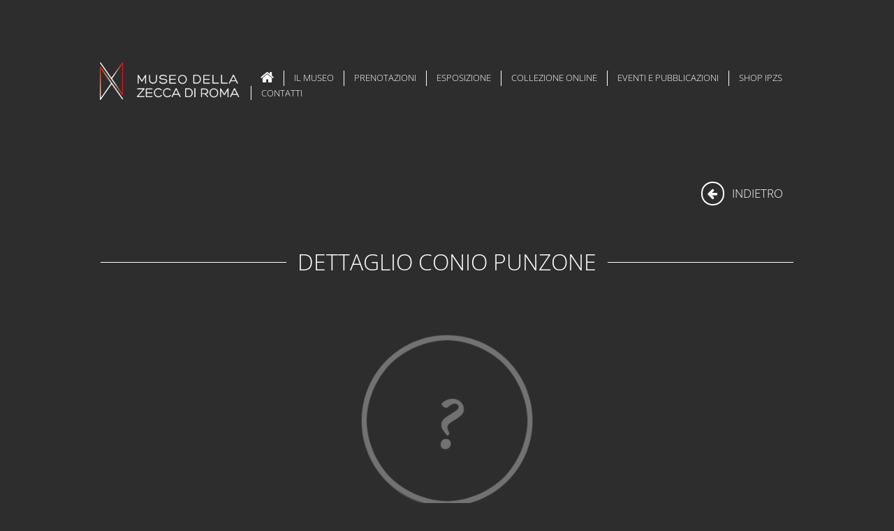

--- FILE ---
content_type: text/html;charset=UTF-8
request_url: https://www.museozecca.ipzs.it/collezione/coni_punzoni/dettaglio.html?conioPunzoneId=50&idMedagliaConnessa=25
body_size: 5283
content:
<?xml version="1.0" encoding="utf-8"?>



<!DOCTYPE html>

<html class="no-js" lang="it">
	
	<head>
        
        <!-- Risorse JS & CSS Header -->
        <?xml version="1.0" encoding="utf-8"?>





<!-- Meta tag -->
<meta charset="UTF-8">
<meta http-equiv="Content-Type" content="text/html; charset=UTF-8" />

<meta http-equiv="X-UA-Compatible" content="IE=edge,chrome=1">
<meta name="description" content="Istituto Poligrafico e Zecca dello Stato" />
<meta name="keywords" content="Istituto Poligrafico e Zecca dello Stato" />
<meta name="author" content="Istituto Poligrafico e Zecca dello Stato" />
<meta name="viewport" content="width=device-width, initial-scale=1">

<!--  Favicon meta tag -->
<meta name="msapplication-TileColor" content="#ffffff">
<meta name="msapplication-TileImage" content="/ms-icon-144x144.png">
<meta name="theme-color" content="#ccc">

<!-- JS per loading della pagina 
<script type="text/javascript" src="assets/js/engine/pace.js"></script>-->

<!-- Stili CSS -->
<link rel="stylesheet" type="text/css" href="/assets/css/plugins/jquery/jquery-ui.min.css" media="screen" />
<link rel="stylesheet" type="text/css" href="/assets/css/plugins/fontawesome/font-awesome.css" media="screen"/> 
<link rel="stylesheet" type="text/css" href="/assets/css/plugins/bootstrap/bootstrap.min.css" media="screen"/>
<link rel="stylesheet" type="text/css" href="/assets/css/plugins/bootstrap/bootstrap-datepicker3.css" media="screen"/>
<link rel="stylesheet" type="text/css" href="/assets/css/plugins/pace/pace_loading_bar.css" media="screen"/>
<link rel="stylesheet" type="text/css" href="/assets/css/plugins/lightgallery/lightgallery.css" media="screen"/>
<link rel="stylesheet" type="text/css" href="/assets/css/plugins/magnific_popup/magnific_popup.css" media="screen"/>
<link rel="stylesheet" type="text/css" href="/assets/css/plugins/magnific_popup/custom.css" media="screen"/>
<link rel="stylesheet" type="text/css" href="/assets/css/plugins/chosen/chosen.min.css" media="screen"/>
<link rel="stylesheet" type="text/css" href="/assets/css/style.css" media="screen"/>
<link rel="stylesheet" type="text/css" href="/assets/css/patch.css" media="screen"/>
<link rel="stylesheet" type="text/css" href="/assets/css/stylePrint.css" media="print" />

<!-- Totem -->


<!-- jQuery, Bootstrap & Modernizr, ecc -->
<script type="text/javascript" src="/assets/js/engine/jquery-3.5.1.min.js"></script>
<script type="text/javascript" src="/assets/js/engine/jquery-ui.min.js"></script>
<script type="text/javascript" src="/assets/js/engine/bootstrap.min.js"></script>
<script type="text/javascript" src="/assets/js/engine/bootstrap.bundle.min.js"></script>
<script type="text/javascript" src="/assets/js/engine/bootstrap-datepicker.js" ></script>
<script type="text/javascript" src="/assets/js/engine/locales/bootstrap-datepicker.it.min.js" ></script>
<script type="text/javascript" src="/assets/js/engine/modernizr.js"></script>
<script type="text/javascript" src="/assets/js/engine/jquery.validate.js"></script>
<script type="text/javascript" src="/assets/js/engine/chosen.js"></script>
<script type="text/javascript" src="/assets/js/engine/zoomImage.js"></script>
<script type="text/javascript" src="/assets/js/engine/lightgallery.js"></script>
<script type="text/javascript" src="/assets/js/engine/jquery.mousewheel.js"></script>
<script type="text/javascript" src="/assets/js/engine/magnific_popup.js"></script>
<!-- <script type="text/javascript" src="https://apis.google.com/js/api.js"></script> -->


<!-- Plugin Social -->
<script type="text/javascript" src="https://platform.twitter.com/widgets.js"></script>

<script>
	function initMap(){
		$(document).ready(function(){
			fx_maps.inizialize("#indicazioni", "maps", "", "Via Salaria, 712", "41.943828", "12.507462", "1", "#submit_percorso");
		})
	}


$(document).ready(function(){
  $('[data-toggle="tooltip"]').tooltip();
});

</script>

<!-- Favicon Risorse -->
<link rel="apple-touch-icon" sizes="57x57" href="/assets/images/favicon/apple-icon-57x57.png">
<link rel="apple-touch-icon" sizes="60x60" href="/assets/images/favicon/apple-icon-60x60.png">
<link rel="apple-touch-icon" sizes="72x72" href="/assets/images/favicon/apple-icon-72x72.png">
<link rel="apple-touch-icon" sizes="76x76" href="/assets/images/favicon/apple-icon-76x76.png">
<link rel="apple-touch-icon" sizes="114x114" href="/assets/images/favicon/apple-icon-114x114.png">
<link rel="apple-touch-icon" sizes="120x120" href="/assets/images/favicon/apple-icon-120x120.png">
<link rel="apple-touch-icon" sizes="144x144" href="/assets/images/favicon/apple-icon-144x144.png">
<link rel="apple-touch-icon" sizes="152x152" href="/assets/images/favicon/apple-icon-152x152.png">
<link rel="apple-touch-icon" sizes="180x180" href="/assets/images/favicon/apple-icon-180x180.png">
<link rel="icon" type="image/png" sizes="192x192"  href="/assets/images/favicon/android-icon-192x192.png">
<link rel="icon" type="image/png" sizes="32x32" href="/assets/images/favicon/favicon-32x32.png">
<link rel="icon" type="image/png" sizes="96x96" href="/assets/images/favicon/favicon-96x96.png">
<link rel="icon" type="image/png" sizes="16x16" href="/assets/images/favicon/favicon-16x16.png">
<link rel="manifest" href="/assets/images/favicon/manifest.json">


<!-- include summernote css/js-->
<link href="/summernote/0.8.18/summernote-bs4.css" rel="stylesheet"/>
<script src="/summernote/0.8.18/summernote-bs4.js"></script>
<!-- include summernote-ko-KR -->
<script src="/summernote/0.8.18/lang/summernote-it-IT.js"></script>
<script>
    $(document).ready(function() {
        $('.summernote').summernote();
    });
  </script>

        
		<!-- Titolo della pagina -->
		<title>Museo Zecca di Roma > Collezione Online > Conii & Punzoni > Dettaglio</title>
		
	
	</head>

	<body class="interno ricerca">
        
        <!-- Menu -->
		<?xml version="1.0" encoding="utf-8"?>







	
	
	


<div id="header" class="navbar-wrapper noprint" >
      		
	<div class="container">
	   
		
			<nav class="navbar navbar-expand-md navbar-dark">
	            <a class="navbar-brand upgrade-bs4"  href="/home.html" id="logo_link" >
	                <img src="/assets/images/logo/logo.png" alt="logo Museo della Zecca di Roma" title="logo Museo della Zecca di Roma" >
	            </a>
		            <button type="button" class="navbar-toggler" data-toggle="collapse" data-target="#navbar" aria-controls="navbar" title="menu">
		                <span class="navbar-toggler-icon"></span>
		            </button>
	            
	            
	               <div id="navbar" class="navbar-collapse collapse mt-auto" >
	                    <ul class="upgrade-bs4 nav navbar-nav navbar-right">
		                    <li class="nav-item"><a class="nav-link" href="/home.html" id="home_link" title="home"><i class="fa fa-home" aria-hidden="true"></i></a></li>
		                    <li class="nav-item"><a class="nav-link" href="/ilmuseo/home.html">Il Museo</a></li>
		                    <li class="nav-item"><a class="nav-link" href="/apertura.html">Prenotazioni</a></li>
		                    <li class="nav-item"><a class="nav-link" href="/esposizione/pianosuperiore.html">Esposizione</a></li>
							<li class="nav-item"><a class="nav-link" href="/collezione/home.html">Collezione Online</a></li>
							<li class="nav-item"><a class="nav-link" href="/eventi_pubblicazioni/home.html" >Eventi e Pubblicazioni</a></li>
			                <li class="nav-item"><a class="nav-link" href="https://www.shop.ipzs.it">Shop IPZS</a></li>	
			                <li class="nav-item"><a class="nav-link" href="/contatti/home.html">Contatti</a></li>
		                </ul>
		            </div>
	        </nav>
      
   
      
	</div>
	
</div>


        <!-- Fine - Menu -->
        
		<!-- Corpo -->
		<?xml version="1.0" encoding="utf-8"?>





<div class="container">
	
	<div class="row area_prodotti">
			<div>
		
				
					
					
					

					
						<div class="col-xs-12 col-sm-12 col-md-12 col-lg-12 box icona indietro">
							<a class="pulsante icona indietro" href="/collezione/medaglie/dettaglio.html?medagliaId=25">
								<i class="fa fa-arrow-left" aria-hidden="true"></i> indietro
							</a>
						</div>
					

					

					
				
			</div>				
		<h2><span>Dettaglio Conio Punzone</span></h2>
		
		<div class="col-xs-12 col-sm-12 col-md-12 col-lg-12 box dettaglio foto" id="zoom_fronte" >
			
			
				
				
				
				
					<img src="/repository/foto/nessunafoto.png" alt="" title="">
				
				
			
		
		</div>
		
		<!-- <div class="col-xs-12 col-sm-12 col-md-12 col-lg-2 box dettaglio comandi">
		
			<ul>
			
				<li><img id="btn_scheda_conioPunzone" src="/assets/images/icone/scheda.png" alt="scheda" title="scheda"></li>
				
					
					
					
						<li><a href="/collezione/medaglie/dettaglio.html?medagliaId=25"><img src="/assets/images/icone/ricerca.png" alt="ricerca" title="ricerca"></a></li>
					
					
					
				
			</ul>
			
		</div> -->
		
	</div>
	
	<div class="row">
	
		<div class="col-xs-12 col-sm-12 col-md-12 col-lg-12 box info" >
		
			<!-- <p>Le immagini sono di propriet&agrave; dell'Istituto Poligrafico e Zecca dello Stato e protette dalle leggi italiane ed internazionali sul copyright</p> -->
			<p>Queste immagini sono protette da copyright. Il download, la riproduzione, copia, pubblicazione, o distribuzione off-line o on-line delle immagini senza autorizzazione scritta di IPZS sono vietati dalla legge.</p>
			
		</div>
		
	</div>
<div class="row didascalia">
Conio medaglia Innocenzo VIII Innocenzo VIII, busto
</div>
	
	<div class="row scheda_prodotto">
	
		<h2 class="titoloPannello_con_linea"> <span>scheda</span> </h2>
		               	
       	<div class="col-xs-12 col-sm-12 col-md-12 col-lg-12 box scheda_tecnica" >

            
                
                <div class="row">
                    
                    <div class="col-xs-12 col-sm-4 col-md-4 col-lg-4 box label" >
                        Categoria:
                    </div>
                    
                    <div class="col-xs-12 col-sm-8 col-md-8 col-lg-8 box valore" >
                        Conio medaglia
                    </div>
                
                </div>
                
            

            
                
                <div class="row">
                    
                    <div class="col-xs-12 col-sm-4 col-md-4 col-lg-4 box label" >
                        Soggetto:
                    </div>
                    
                    <div class="col-xs-12 col-sm-8 col-md-8 col-lg-8 box valore" >
                        Innocenzo VIII, busto
                    </div>
                
                </div>
                
            

            
                
                <div class="row">
                    
                    <div class="col-xs-12 col-sm-4 col-md-4 col-lg-4 box label" >
                        Titolare:
                    </div>
                    
                    <div class="col-xs-12 col-sm-8 col-md-8 col-lg-8 box valore" >
                        Innocenzo VIII
                    </div>
                
                </div>
                
            

            
                
                <div class="row">
                    
                    <div class="col-xs-12 col-sm-4 col-md-4 col-lg-4 box label" >
                        Stato:
                    </div>
                    
                    <div class="col-xs-12 col-sm-8 col-md-8 col-lg-8 box valore" >
                        Stato Pontificio
                    </div>
                
                </div>
                
            

            
                
                <div class="row">
                    
                    <div class="col-xs-12 col-sm-4 col-md-4 col-lg-4 box label" >
                        Zecca:
                    </div>
                    
                    <div class="col-xs-12 col-sm-8 col-md-8 col-lg-8 box valore" >
                        Roma
                    </div>
                
                </div>
                
            

            

        </div>
        <div class="col-xs-12 col-sm-12 col-md-12 col-lg-12 box scheda_tecnica" >

            
                
                <div class="row">
                    
                    <div class="col-xs-12 col-sm-4 col-md-4 col-lg-4 box label" >
                        Impronta leggenda:
                    </div>
                    
                    <div class="col-xs-12 col-sm-8 col-md-8 col-lg-8 box valore" >
                        • INNOCENTIVS • - • VIII • PONT • MAX
                    </div>
                
                </div>
                
            
            
            
                
                <div class="row">
                    
                    <div class="col-xs-12 col-sm-4 col-md-4 col-lg-4 box label" >
                        Impronta descrizione:
                    </div>
                    
                    <div class="col-xs-12 col-sm-8 col-md-8 col-lg-8 box valore" >
                        Busto di Innocenzo VIII a s. con triregno e piviale decorato
                    </div>
                
                </div>
                
            

        </div>
        <div class="col-xs-12 col-sm-12 col-md-12 col-lg-12 box scheda_tecnica" >

            
                
                <div class="row">
                    
                    <div class="col-xs-12 col-sm-4 col-md-4 col-lg-4 box label" >
                        Materia:
                    </div>
                    
                    <div class="col-xs-12 col-sm-8 col-md-8 col-lg-8 box valore" >
                        Acciaio
                    </div>
                
                </div>
                
            
            
            
                
                <div class="row">
                    
                    <div class="col-xs-12 col-sm-4 col-md-4 col-lg-4 box label" >
                        Forma:
                    </div>
                    
                    <div class="col-xs-12 col-sm-8 col-md-8 col-lg-8 box valore" >
                        Quadrangolare entro anello di contenimento
                    </div>
                
                </div>
                
            

            
                
                <div class="row">
                    
                    <div class="col-xs-12 col-sm-4 col-md-4 col-lg-4 box label" >
                        Misure del barilotto (mm):
                    </div>
                    
                    <div class="col-xs-12 col-sm-8 col-md-8 col-lg-8 box valore" >
                        105 x 105; h 44,6
                    </div>
                
                </div>
                
            
            
            
                
                <div class="row">
                    
                    <div class="col-xs-12 col-sm-4 col-md-4 col-lg-4 box label" >
                        Misure dell'impronta (mm):
                    </div>
                    
                    <div class="col-xs-12 col-sm-8 col-md-8 col-lg-8 box valore" >
                        71 x 73,3
                    </div>
                
                </div>
                
            

            
            
            

            

            
                
                <div class="row">
                    
                    <div class="col-xs-12 col-sm-4 col-md-4 col-lg-4 box label" >
                        Stato di conservazione:
                    </div>
                    
                    <div class="col-xs-12 col-sm-8 col-md-8 col-lg-8 box valore" >
                        Buono
                    </div>
                
                </div>
                
            

            <!-- DA IMPLEMENTARE -->
                <div class="row">
                    
                    <div class="col-xs-12 col-sm-4 col-md-4 col-lg-4 box label" >
                        Livello di Corrosione:
                    </div>
                    
                    <div class="col-xs-12 col-sm-8 col-md-8 col-lg-8 box valore" >
                        
                    </div>
                
                </div>
            <!-- DA IMPLEMENTARE -->    

        </div>
        <div class="col-xs-12 col-sm-12 col-md-12 col-lg-12 box scheda_tecnica" >

            
                
                <div class="row">
                    
                    <div class="col-xs-12 col-sm-4 col-md-4 col-lg-4 box label" >
                        Collocazione:
                    </div>
                    
                    <div class="col-xs-12 col-sm-8 col-md-8 col-lg-8 box valore" >
                        Museo della Zecca di Roma
                    </div>
                
                </div>
                
            

            <!-- DA IMPLEMENTARE -->
                <div class="row">
                    
                    <div class="col-xs-12 col-sm-4 col-md-4 col-lg-4 box label" >
                        Inventario:
                    </div>
                    
                    <div class="col-xs-12 col-sm-8 col-md-8 col-lg-8 box valore" >
                        
                    </div>
                
                </div>
            <!-- DA IMPLEMENTARE -->
            
            
            
            

            
                
                <div class="row">
                    
                    <div class="col-xs-12 col-sm-4 col-md-4 col-lg-4 box label" >
                        Numero Gruppo:
                    </div>
                    
                    <div class="col-xs-12 col-sm-8 col-md-8 col-lg-8 box valore" >
                        31
                    </div>
                
                </div>
                
            

            
                
                <div class="row">
                    
                    <div class="col-xs-12 col-sm-4 col-md-4 col-lg-4 box label" >
                        Provenienza:
                    </div>
                    
                    <div class="col-xs-12 col-sm-8 col-md-8 col-lg-8 box valore" >
                        Zecca Pontificia - Gabinetto Numismatico
                    </div>
                
                </div>
                
            

        </div>
        <div class="col-xs-12 col-sm-12 col-md-12 col-lg-12 box scheda_tecnica" >

            
            
                
                
                
                
                    
                
                
            
            

            
                
                <div class="row">
                    
                    <div class="col-xs-12 col-sm-4 col-md-4 col-lg-4 box label" >
                        Note:
                    </div>
                    
                    <div class="col-xs-12 col-sm-8 col-md-8 col-lg-8 box valore" >
                        Leggenda e immagine in negativo
                    </div>
                
                </div>
                
            

            

            
            
                <div class="row">
                    
                    <div class="col-xs-12 col-sm-4 col-md-4 col-lg-4 box label" >
                        Compilatore:
                    </div>
                    
                    <div class="col-xs-12 col-sm-8 col-md-8 col-lg-8 box valore" >
                        Simone Boccardi - 2016
                    </div>
                
                </div>
            
            
          
       		
             
       	</div>
	
	</div>
	
</div>

        <!-- Fine - Corpo -->
		
        <!-- Footer -->
        
        <?xml version="1.0" encoding="utf-8"?>



<footer class="noprint" style="margin-top: 13em">

	<div class="container">
	
	<div class="row" style="border-right: unset;">
		<div class="col-xs-12 col-sm-12 col-md-5 col-lg-4 " style="border-right: 1px solid #717171; !important">
			
			<h3>Aperto su prenotazione</h3>
			
			<ul class="link">
				<li><i class="fa fa-calendar" aria-hidden="true"></i> <a href="/apertura.html">Giorni
						di Apertura al pubblico</a></li>
				<li><i class="fa fa-envelope" aria-hidden="true"></i> <a	href="mailto:booking_museodellazecca@ipzs.it">E-mail: booking_museodellazecca@ipzs.it</a></li>
				 <li><i class="fa fa-calendar" aria-hidden="true"></i> <a	href="/prenota_online.html?t=p">Prenotazione online privati</a></li>
				<li><i class="fa fa-calendar" aria-hidden="true"></i> <a	href="/prenota_online.html?t=s">Prenotazione online scuole</a></li>
					
			</ul>
			
			<ul class="social">
				<li><a href="https://www.facebook.com/Museo-della-Zecca-1093797710733452/" target="_blank" title="Facebook Museo dell Zecca"><span
							class="fa fa-facebook-square"></span></a></li>
				<li><a href="https://twitter.com/MuseodellaZecca/" target="_blank" title="Twitter Museo dell Zecca"><span
							class="fa fa-twitter"></span></a></li>
				<li><a href="https://www.instagram.com/museodellazecca/" target="_blank" title="Instagram Museo dell Zecca"><span
							class="fa fa-instagram"></span></a></li>
				<li><a href="https://www.youtube.com/channel/UCTKFcn2Z6RpG_l0AZKuZbhA" target="_blank" title="Youtube Museo dell Zecca"><span
							class="fa fa-youtube"></span></a></li> 
			</ul>
			
		</div>
		
		<div class="col-xs-12 col-sm-12 col-md-7 col-lg-8 newStyle-footer">
			
			<!--  <ul class="menu_footer">
				<li><a href="/" title="home"><i class="fa fa-home" aria-hidden="true" ></i></a></li>
				<li><a href="/ilmuseo/home.html">Il Museo</a></li>
				<li><a href="/esposizione/pianosuperiore.html">esposizione</a></li>
				<li><a href="/collezione/home.html">collezione online</a></li>
				<li><a href="/eventi_pubblicazioni/home.html">eventi e pubblicazioni</a></li>
			</ul> -->
			
			
			<ul class="menu_footer">
				<!--  <li><a href="https://www.shop.ipzs.it">shop ipzs</a></li>
				<li><a href="/contatti/home.html">contatti</a></li> -->
				<li><a href="/privacy.html">privacy</a></li>
				<li><a href="/notelegali.html">note legali</a></li>
				<li><a target="_blank" href="https://form.agid.gov.it/view/3e1ffd50-ec40-11ee-902f-b3f3ad639c60">accessibilità</a></li>
			</ul>
			
			<p class="copyright">Istituto Poligrafico e Zecca dello Stato S.p.A. Versione 2.3.0
			
			</div>
		</div>
		
	</div>
	
</footer>


        
        <!-- Fine - Footer -->
        
        <!-- Risorse JS Footer -->
		<?xml version="1.0" encoding="utf-8"?>



<!-- JS del progetto --> 
<script type="text/javascript" src="/assets/js/debug/debug.js"></script> 				<!----- Debug -----> 
<script type="text/javascript" src="/assets/js/debug/debug_file.js"></script> 			<!----- Debug -----> 
<script type="text/javascript" src="/assets/js/debug/testDevice.js"></script> 			<!-- Test Device --> 
<script type="text/javascript" src="/assets/js/properties.js"></script>
<script type="text/javascript" src="/assets/js/functions.js"></script> 
<script type="text/javascript" src="/assets/js/main.js"></script>



<!-- datelanguagepicker -->

		<!-- Fine - Risorse JS Footer -->
		
	</body>
	
</html>



--- FILE ---
content_type: text/css; charset=UTF-8
request_url: https://www.museozecca.ipzs.it/assets/css/plugins/pace/pace_loading_bar.css
body_size: 1153
content:
/* This is a compiled file, you should be editing the file in the templates directory */
.pace {
  z-index: 2000;
  position: fixed;
  top: 0px;
  left: 0;
  right: 0;
  bottom: 0;
  width: 100%;
  overflow: hidden;
  background-color: rgb(37, 37, 37);
  border-radius: 0;
  height: 100%;
  font-family: 'Alegreya Sans SC', sans-serif;
  font-size: 100px;
  font-weight: 300;
}

.pace .pace-progress {
  width: auto;
  height: 30px;
  position: absolute;
  left: 49%;
  top: 40%;
}

.pace .pace-progress:after {
  content: attr(data-progress-text);
  display: block;
  position: absolute;
  width: auto;
  text-align: center;
  color: white;
}
.pace .pace-activity {
  position: absolute;
  width: 50%;
  height: 28px;
  z-index: 2001;
  box-shadow: inset 0 0 0 2px #2299dd, inset 0 0 0 7px #FFF;
  border-radius: 10px;
  display: none;
}

.pace.pace-inactive {
  display: none;
}


--- FILE ---
content_type: text/css; charset=UTF-8
request_url: https://www.museozecca.ipzs.it/assets/css/style.css
body_size: 2223
content:
@import url("themes/layout.css");
@import url("themes/elementi.css");
@import url("themes/messaggi.css");
@import url("themes/pulsanti.css");
@import url("themes/header.css");
@import url("themes/slideshow.css");
@import url("themes/footer.css");
@import url("themes/backend.css");
@import url("themes/calendario.css");
@import url("themes/effects_hover.css");
@import url("themes/social_news.css");

/* @import url(https://fonts.googleapis.com/css?family=Alegreya+Sans+SC:400,300italic,100,100italic,300,400italic,500,500italic,700,700italic,800,800italic,900,900italic); */

/* alegreya-sans-sc-100 - vietnamese_latin-ext_latin_greek-ext_greek_cyrillic-ext_cyrillic */
@font-face {
  font-family: 'Alegreya Sans SC';
  font-style: normal;
  font-weight: 100;
  src: url('../fonts/alegreya-sans-sc-v20-vietnamese_latin-ext_latin_greek-ext_greek_cyrillic-ext_cyrillic-100.eot'); /* IE9 Compat Modes */
  src: local(''),
       url('../fonts/alegreya-sans-sc-v20-vietnamese_latin-ext_latin_greek-ext_greek_cyrillic-ext_cyrillic-100.eot?#iefix') format('embedded-opentype'), /* IE6-IE8 */
       url('../fonts/alegreya-sans-sc-v20-vietnamese_latin-ext_latin_greek-ext_greek_cyrillic-ext_cyrillic-100.woff2') format('woff2'), /* Super Modern Browsers */
       url('../fonts/alegreya-sans-sc-v20-vietnamese_latin-ext_latin_greek-ext_greek_cyrillic-ext_cyrillic-100.woff') format('woff'), /* Modern Browsers */
       url('../fonts/alegreya-sans-sc-v20-vietnamese_latin-ext_latin_greek-ext_greek_cyrillic-ext_cyrillic-100.ttf') format('truetype'), /* Safari, Android, iOS */
       url('../fonts/alegreya-sans-sc-v20-vietnamese_latin-ext_latin_greek-ext_greek_cyrillic-ext_cyrillic-100.svg#AlegreyaSansSC') format('svg'); /* Legacy iOS */
}
/* alegreya-sans-sc-100italic - vietnamese_latin-ext_latin_greek-ext_greek_cyrillic-ext_cyrillic */
@font-face {
  font-family: 'Alegreya Sans SC';
  font-style: italic;
  font-weight: 100;
  src: url('../fonts/alegreya-sans-sc-v20-vietnamese_latin-ext_latin_greek-ext_greek_cyrillic-ext_cyrillic-100italic.eot'); /* IE9 Compat Modes */
  src: local(''),
       url('../fonts/alegreya-sans-sc-v20-vietnamese_latin-ext_latin_greek-ext_greek_cyrillic-ext_cyrillic-100italic.eot?#iefix') format('embedded-opentype'), /* IE6-IE8 */
       url('../fonts/alegreya-sans-sc-v20-vietnamese_latin-ext_latin_greek-ext_greek_cyrillic-ext_cyrillic-100italic.woff2') format('woff2'), /* Super Modern Browsers */
       url('../fonts/alegreya-sans-sc-v20-vietnamese_latin-ext_latin_greek-ext_greek_cyrillic-ext_cyrillic-100italic.woff') format('woff'), /* Modern Browsers */
       url('../fonts/alegreya-sans-sc-v20-vietnamese_latin-ext_latin_greek-ext_greek_cyrillic-ext_cyrillic-100italic.ttf') format('truetype'), /* Safari, Android, iOS */
       url('../fonts/alegreya-sans-sc-v20-vietnamese_latin-ext_latin_greek-ext_greek_cyrillic-ext_cyrillic-100italic.svg#AlegreyaSansSC') format('svg'); /* Legacy iOS */
}
/* alegreya-sans-sc-300 - vietnamese_latin-ext_latin_greek-ext_greek_cyrillic-ext_cyrillic */
@font-face {
  font-family: 'Alegreya Sans SC';
  font-style: normal;
  font-weight: 300;
  src: url('../fonts/alegreya-sans-sc-v20-vietnamese_latin-ext_latin_greek-ext_greek_cyrillic-ext_cyrillic-300.eot'); /* IE9 Compat Modes */
  src: local(''),
       url('../fonts/alegreya-sans-sc-v20-vietnamese_latin-ext_latin_greek-ext_greek_cyrillic-ext_cyrillic-300.eot?#iefix') format('embedded-opentype'), /* IE6-IE8 */
       url('../fonts/alegreya-sans-sc-v20-vietnamese_latin-ext_latin_greek-ext_greek_cyrillic-ext_cyrillic-300.woff2') format('woff2'), /* Super Modern Browsers */
       url('../fonts/alegreya-sans-sc-v20-vietnamese_latin-ext_latin_greek-ext_greek_cyrillic-ext_cyrillic-300.woff') format('woff'), /* Modern Browsers */
       url('../fonts/alegreya-sans-sc-v20-vietnamese_latin-ext_latin_greek-ext_greek_cyrillic-ext_cyrillic-300.ttf') format('truetype'), /* Safari, Android, iOS */
       url('../fonts/alegreya-sans-sc-v20-vietnamese_latin-ext_latin_greek-ext_greek_cyrillic-ext_cyrillic-300.svg#AlegreyaSansSC') format('svg'); /* Legacy iOS */
}
/* alegreya-sans-sc-300italic - vietnamese_latin-ext_latin_greek-ext_greek_cyrillic-ext_cyrillic */
@font-face {
  font-family: 'Alegreya Sans SC';
  font-style: italic;
  font-weight: 300;
  src: url('../fonts/alegreya-sans-sc-v20-vietnamese_latin-ext_latin_greek-ext_greek_cyrillic-ext_cyrillic-300italic.eot'); /* IE9 Compat Modes */
  src: local(''),
       url('../fonts/alegreya-sans-sc-v20-vietnamese_latin-ext_latin_greek-ext_greek_cyrillic-ext_cyrillic-300italic.eot?#iefix') format('embedded-opentype'), /* IE6-IE8 */
       url('../fonts/alegreya-sans-sc-v20-vietnamese_latin-ext_latin_greek-ext_greek_cyrillic-ext_cyrillic-300italic.woff2') format('woff2'), /* Super Modern Browsers */
       url('../fonts/alegreya-sans-sc-v20-vietnamese_latin-ext_latin_greek-ext_greek_cyrillic-ext_cyrillic-300italic.woff') format('woff'), /* Modern Browsers */
       url('../fonts/alegreya-sans-sc-v20-vietnamese_latin-ext_latin_greek-ext_greek_cyrillic-ext_cyrillic-300italic.ttf') format('truetype'), /* Safari, Android, iOS */
       url('../fonts/alegreya-sans-sc-v20-vietnamese_latin-ext_latin_greek-ext_greek_cyrillic-ext_cyrillic-300italic.svg#AlegreyaSansSC') format('svg'); /* Legacy iOS */
}
/* alegreya-sans-sc-regular - vietnamese_latin-ext_latin_greek-ext_greek_cyrillic-ext_cyrillic */
@font-face {
  font-family: 'Alegreya Sans SC';
  font-style: normal;
  font-weight: 400;
  src: url('../fonts/alegreya-sans-sc-v20-vietnamese_latin-ext_latin_greek-ext_greek_cyrillic-ext_cyrillic-regular.eot'); /* IE9 Compat Modes */
  src: local(''),
       url('../fonts/alegreya-sans-sc-v20-vietnamese_latin-ext_latin_greek-ext_greek_cyrillic-ext_cyrillic-regular.eot?#iefix') format('embedded-opentype'), /* IE6-IE8 */
       url('../fonts/alegreya-sans-sc-v20-vietnamese_latin-ext_latin_greek-ext_greek_cyrillic-ext_cyrillic-regular.woff2') format('woff2'), /* Super Modern Browsers */
       url('../fonts/alegreya-sans-sc-v20-vietnamese_latin-ext_latin_greek-ext_greek_cyrillic-ext_cyrillic-regular.woff') format('woff'), /* Modern Browsers */
       url('../fonts/alegreya-sans-sc-v20-vietnamese_latin-ext_latin_greek-ext_greek_cyrillic-ext_cyrillic-regular.ttf') format('truetype'), /* Safari, Android, iOS */
       url('../fonts/alegreya-sans-sc-v20-vietnamese_latin-ext_latin_greek-ext_greek_cyrillic-ext_cyrillic-regular.svg#AlegreyaSansSC') format('svg'); /* Legacy iOS */
}
/* alegreya-sans-sc-italic - vietnamese_latin-ext_latin_greek-ext_greek_cyrillic-ext_cyrillic */
@font-face {
  font-family: 'Alegreya Sans SC';
  font-style: italic;
  font-weight: 400;
  src: url('../fonts/alegreya-sans-sc-v20-vietnamese_latin-ext_latin_greek-ext_greek_cyrillic-ext_cyrillic-italic.eot'); /* IE9 Compat Modes */
  src: local(''),
       url('../fonts/alegreya-sans-sc-v20-vietnamese_latin-ext_latin_greek-ext_greek_cyrillic-ext_cyrillic-italic.eot?#iefix') format('embedded-opentype'), /* IE6-IE8 */
       url('../fonts/alegreya-sans-sc-v20-vietnamese_latin-ext_latin_greek-ext_greek_cyrillic-ext_cyrillic-italic.woff2') format('woff2'), /* Super Modern Browsers */
       url('../fonts/alegreya-sans-sc-v20-vietnamese_latin-ext_latin_greek-ext_greek_cyrillic-ext_cyrillic-italic.woff') format('woff'), /* Modern Browsers */
       url('../fonts/alegreya-sans-sc-v20-vietnamese_latin-ext_latin_greek-ext_greek_cyrillic-ext_cyrillic-italic.ttf') format('truetype'), /* Safari, Android, iOS */
       url('../fonts/alegreya-sans-sc-v20-vietnamese_latin-ext_latin_greek-ext_greek_cyrillic-ext_cyrillic-italic.svg#AlegreyaSansSC') format('svg'); /* Legacy iOS */
}
/* alegreya-sans-sc-500 - vietnamese_latin-ext_latin_greek-ext_greek_cyrillic-ext_cyrillic */
@font-face {
  font-family: 'Alegreya Sans SC';
  font-style: normal;
  font-weight: 500;
  src: url('../fonts/alegreya-sans-sc-v20-vietnamese_latin-ext_latin_greek-ext_greek_cyrillic-ext_cyrillic-500.eot'); /* IE9 Compat Modes */
  src: local(''),
       url('../fonts/alegreya-sans-sc-v20-vietnamese_latin-ext_latin_greek-ext_greek_cyrillic-ext_cyrillic-500.eot?#iefix') format('embedded-opentype'), /* IE6-IE8 */
       url('../fonts/alegreya-sans-sc-v20-vietnamese_latin-ext_latin_greek-ext_greek_cyrillic-ext_cyrillic-500.woff2') format('woff2'), /* Super Modern Browsers */
       url('../fonts/alegreya-sans-sc-v20-vietnamese_latin-ext_latin_greek-ext_greek_cyrillic-ext_cyrillic-500.woff') format('woff'), /* Modern Browsers */
       url('../fonts/alegreya-sans-sc-v20-vietnamese_latin-ext_latin_greek-ext_greek_cyrillic-ext_cyrillic-500.ttf') format('truetype'), /* Safari, Android, iOS */
       url('../fonts/alegreya-sans-sc-v20-vietnamese_latin-ext_latin_greek-ext_greek_cyrillic-ext_cyrillic-500.svg#AlegreyaSansSC') format('svg'); /* Legacy iOS */
}
/* alegreya-sans-sc-500italic - vietnamese_latin-ext_latin_greek-ext_greek_cyrillic-ext_cyrillic */
@font-face {
  font-family: 'Alegreya Sans SC';
  font-style: italic;
  font-weight: 500;
  src: url('../fonts/alegreya-sans-sc-v20-vietnamese_latin-ext_latin_greek-ext_greek_cyrillic-ext_cyrillic-500italic.eot'); /* IE9 Compat Modes */
  src: local(''),
       url('../fonts/alegreya-sans-sc-v20-vietnamese_latin-ext_latin_greek-ext_greek_cyrillic-ext_cyrillic-500italic.eot?#iefix') format('embedded-opentype'), /* IE6-IE8 */
       url('../fonts/alegreya-sans-sc-v20-vietnamese_latin-ext_latin_greek-ext_greek_cyrillic-ext_cyrillic-500italic.woff2') format('woff2'), /* Super Modern Browsers */
       url('../fonts/alegreya-sans-sc-v20-vietnamese_latin-ext_latin_greek-ext_greek_cyrillic-ext_cyrillic-500italic.woff') format('woff'), /* Modern Browsers */
       url('../fonts/alegreya-sans-sc-v20-vietnamese_latin-ext_latin_greek-ext_greek_cyrillic-ext_cyrillic-500italic.ttf') format('truetype'), /* Safari, Android, iOS */
       url('../fonts/alegreya-sans-sc-v20-vietnamese_latin-ext_latin_greek-ext_greek_cyrillic-ext_cyrillic-500italic.svg#AlegreyaSansSC') format('svg'); /* Legacy iOS */
}
/* alegreya-sans-sc-700 - vietnamese_latin-ext_latin_greek-ext_greek_cyrillic-ext_cyrillic */
@font-face {
  font-family: 'Alegreya Sans SC';
  font-style: normal;
  font-weight: 700;
  src: url('../fonts/alegreya-sans-sc-v20-vietnamese_latin-ext_latin_greek-ext_greek_cyrillic-ext_cyrillic-700.eot'); /* IE9 Compat Modes */
  src: local(''),
       url('../fonts/alegreya-sans-sc-v20-vietnamese_latin-ext_latin_greek-ext_greek_cyrillic-ext_cyrillic-700.eot?#iefix') format('embedded-opentype'), /* IE6-IE8 */
       url('../fonts/alegreya-sans-sc-v20-vietnamese_latin-ext_latin_greek-ext_greek_cyrillic-ext_cyrillic-700.woff2') format('woff2'), /* Super Modern Browsers */
       url('../fonts/alegreya-sans-sc-v20-vietnamese_latin-ext_latin_greek-ext_greek_cyrillic-ext_cyrillic-700.woff') format('woff'), /* Modern Browsers */
       url('../fonts/alegreya-sans-sc-v20-vietnamese_latin-ext_latin_greek-ext_greek_cyrillic-ext_cyrillic-700.ttf') format('truetype'), /* Safari, Android, iOS */
       url('../fonts/alegreya-sans-sc-v20-vietnamese_latin-ext_latin_greek-ext_greek_cyrillic-ext_cyrillic-700.svg#AlegreyaSansSC') format('svg'); /* Legacy iOS */
}
/* alegreya-sans-sc-700italic - vietnamese_latin-ext_latin_greek-ext_greek_cyrillic-ext_cyrillic */
@font-face {
  font-family: 'Alegreya Sans SC';
  font-style: italic;
  font-weight: 700;
  src: url('../fonts/alegreya-sans-sc-v20-vietnamese_latin-ext_latin_greek-ext_greek_cyrillic-ext_cyrillic-700italic.eot'); /* IE9 Compat Modes */
  src: local(''),
       url('../fonts/alegreya-sans-sc-v20-vietnamese_latin-ext_latin_greek-ext_greek_cyrillic-ext_cyrillic-700italic.eot?#iefix') format('embedded-opentype'), /* IE6-IE8 */
       url('../fonts/alegreya-sans-sc-v20-vietnamese_latin-ext_latin_greek-ext_greek_cyrillic-ext_cyrillic-700italic.woff2') format('woff2'), /* Super Modern Browsers */
       url('../fonts/alegreya-sans-sc-v20-vietnamese_latin-ext_latin_greek-ext_greek_cyrillic-ext_cyrillic-700italic.woff') format('woff'), /* Modern Browsers */
       url('../fonts/alegreya-sans-sc-v20-vietnamese_latin-ext_latin_greek-ext_greek_cyrillic-ext_cyrillic-700italic.ttf') format('truetype'), /* Safari, Android, iOS */
       url('../fonts/alegreya-sans-sc-v20-vietnamese_latin-ext_latin_greek-ext_greek_cyrillic-ext_cyrillic-700italic.svg#AlegreyaSansSC') format('svg'); /* Legacy iOS */
}
/* alegreya-sans-sc-800 - vietnamese_latin-ext_latin_greek-ext_greek_cyrillic-ext_cyrillic */
@font-face {
  font-family: 'Alegreya Sans SC';
  font-style: normal;
  font-weight: 800;
  src: url('../fonts/alegreya-sans-sc-v20-vietnamese_latin-ext_latin_greek-ext_greek_cyrillic-ext_cyrillic-800.eot'); /* IE9 Compat Modes */
  src: local(''),
       url('../fonts/alegreya-sans-sc-v20-vietnamese_latin-ext_latin_greek-ext_greek_cyrillic-ext_cyrillic-800.eot?#iefix') format('embedded-opentype'), /* IE6-IE8 */
       url('../fonts/alegreya-sans-sc-v20-vietnamese_latin-ext_latin_greek-ext_greek_cyrillic-ext_cyrillic-800.woff2') format('woff2'), /* Super Modern Browsers */
       url('../fonts/alegreya-sans-sc-v20-vietnamese_latin-ext_latin_greek-ext_greek_cyrillic-ext_cyrillic-800.woff') format('woff'), /* Modern Browsers */
       url('../fonts/alegreya-sans-sc-v20-vietnamese_latin-ext_latin_greek-ext_greek_cyrillic-ext_cyrillic-800.ttf') format('truetype'), /* Safari, Android, iOS */
       url('../fonts/alegreya-sans-sc-v20-vietnamese_latin-ext_latin_greek-ext_greek_cyrillic-ext_cyrillic-800.svg#AlegreyaSansSC') format('svg'); /* Legacy iOS */
}
/* alegreya-sans-sc-800italic - vietnamese_latin-ext_latin_greek-ext_greek_cyrillic-ext_cyrillic */
@font-face {
  font-family: 'Alegreya Sans SC';
  font-style: italic;
  font-weight: 800;
  src: url('../fonts/alegreya-sans-sc-v20-vietnamese_latin-ext_latin_greek-ext_greek_cyrillic-ext_cyrillic-800italic.eot'); /* IE9 Compat Modes */
  src: local(''),
       url('../fonts/alegreya-sans-sc-v20-vietnamese_latin-ext_latin_greek-ext_greek_cyrillic-ext_cyrillic-800italic.eot?#iefix') format('embedded-opentype'), /* IE6-IE8 */
       url('../fonts/alegreya-sans-sc-v20-vietnamese_latin-ext_latin_greek-ext_greek_cyrillic-ext_cyrillic-800italic.woff2') format('woff2'), /* Super Modern Browsers */
       url('../fonts/alegreya-sans-sc-v20-vietnamese_latin-ext_latin_greek-ext_greek_cyrillic-ext_cyrillic-800italic.woff') format('woff'), /* Modern Browsers */
       url('../fonts/alegreya-sans-sc-v20-vietnamese_latin-ext_latin_greek-ext_greek_cyrillic-ext_cyrillic-800italic.ttf') format('truetype'), /* Safari, Android, iOS */
       url('../fonts/alegreya-sans-sc-v20-vietnamese_latin-ext_latin_greek-ext_greek_cyrillic-ext_cyrillic-800italic.svg#AlegreyaSansSC') format('svg'); /* Legacy iOS */
}
/* alegreya-sans-sc-900 - vietnamese_latin-ext_latin_greek-ext_greek_cyrillic-ext_cyrillic */
@font-face {
  font-family: 'Alegreya Sans SC';
  font-style: normal;
  font-weight: 900;
  src: url('../fonts/alegreya-sans-sc-v20-vietnamese_latin-ext_latin_greek-ext_greek_cyrillic-ext_cyrillic-900.eot'); /* IE9 Compat Modes */
  src: local(''),
       url('../fonts/alegreya-sans-sc-v20-vietnamese_latin-ext_latin_greek-ext_greek_cyrillic-ext_cyrillic-900.eot?#iefix') format('embedded-opentype'), /* IE6-IE8 */
       url('../fonts/alegreya-sans-sc-v20-vietnamese_latin-ext_latin_greek-ext_greek_cyrillic-ext_cyrillic-900.woff2') format('woff2'), /* Super Modern Browsers */
       url('../fonts/alegreya-sans-sc-v20-vietnamese_latin-ext_latin_greek-ext_greek_cyrillic-ext_cyrillic-900.woff') format('woff'), /* Modern Browsers */
       url('../fonts/alegreya-sans-sc-v20-vietnamese_latin-ext_latin_greek-ext_greek_cyrillic-ext_cyrillic-900.ttf') format('truetype'), /* Safari, Android, iOS */
       url('../fonts/alegreya-sans-sc-v20-vietnamese_latin-ext_latin_greek-ext_greek_cyrillic-ext_cyrillic-900.svg#AlegreyaSansSC') format('svg'); /* Legacy iOS */
}
/* alegreya-sans-sc-900italic - vietnamese_latin-ext_latin_greek-ext_greek_cyrillic-ext_cyrillic */
@font-face {
  font-family: 'Alegreya Sans SC';
  font-style: italic;
  font-weight: 900;
  src: url('../fonts/alegreya-sans-sc-v20-vietnamese_latin-ext_latin_greek-ext_greek_cyrillic-ext_cyrillic-900italic.eot'); /* IE9 Compat Modes */
  src: local(''),
       url('../fonts/alegreya-sans-sc-v20-vietnamese_latin-ext_latin_greek-ext_greek_cyrillic-ext_cyrillic-900italic.eot?#iefix') format('embedded-opentype'), /* IE6-IE8 */
       url('../fonts/alegreya-sans-sc-v20-vietnamese_latin-ext_latin_greek-ext_greek_cyrillic-ext_cyrillic-900italic.woff2') format('woff2'), /* Super Modern Browsers */
       url('../fonts/alegreya-sans-sc-v20-vietnamese_latin-ext_latin_greek-ext_greek_cyrillic-ext_cyrillic-900italic.woff') format('woff'), /* Modern Browsers */
       url('../fonts/alegreya-sans-sc-v20-vietnamese_latin-ext_latin_greek-ext_greek_cyrillic-ext_cyrillic-900italic.ttf') format('truetype'), /* Safari, Android, iOS */
       url('../fonts/alegreya-sans-sc-v20-vietnamese_latin-ext_latin_greek-ext_greek_cyrillic-ext_cyrillic-900italic.svg#AlegreyaSansSC') format('svg'); /* Legacy iOS */
}

/* @import url(https://fonts.googleapis.com/css?family=Open+Sans:400,300,300italic,400italic,600,600italic,700,700italic,800,800italic); */

/* open-sans-300 - vietnamese_latin-ext_latin_hebrew_greek-ext_greek_cyrillic-ext_cyrillic */
@font-face {
  font-family: 'Open Sans';
  font-style: normal;
  font-weight: 300;
  src: url('../fonts/open-sans-v34-vietnamese_latin-ext_latin_hebrew_greek-ext_greek_cyrillic-ext_cyrillic-300.eot'); /* IE9 Compat Modes */
  src: local(''),
       url('../fonts/open-sans-v34-vietnamese_latin-ext_latin_hebrew_greek-ext_greek_cyrillic-ext_cyrillic-300.eot?#iefix') format('embedded-opentype'), /* IE6-IE8 */
       url('../fonts/open-sans-v34-vietnamese_latin-ext_latin_hebrew_greek-ext_greek_cyrillic-ext_cyrillic-300.woff2') format('woff2'), /* Super Modern Browsers */
       url('../fonts/open-sans-v34-vietnamese_latin-ext_latin_hebrew_greek-ext_greek_cyrillic-ext_cyrillic-300.woff') format('woff'), /* Modern Browsers */
       url('../fonts/open-sans-v34-vietnamese_latin-ext_latin_hebrew_greek-ext_greek_cyrillic-ext_cyrillic-300.ttf') format('truetype'), /* Safari, Android, iOS */
       url('../fonts/open-sans-v34-vietnamese_latin-ext_latin_hebrew_greek-ext_greek_cyrillic-ext_cyrillic-300.svg#OpenSans') format('svg'); /* Legacy iOS */
}
/* open-sans-regular - vietnamese_latin-ext_latin_hebrew_greek-ext_greek_cyrillic-ext_cyrillic */
@font-face {
  font-family: 'Open Sans';
  font-style: normal;
  font-weight: 400;
  src: url('../fonts/open-sans-v34-vietnamese_latin-ext_latin_hebrew_greek-ext_greek_cyrillic-ext_cyrillic-regular.eot'); /* IE9 Compat Modes */
  src: local(''),
       url('../fonts/open-sans-v34-vietnamese_latin-ext_latin_hebrew_greek-ext_greek_cyrillic-ext_cyrillic-regular.eot?#iefix') format('embedded-opentype'), /* IE6-IE8 */
       url('../fonts/open-sans-v34-vietnamese_latin-ext_latin_hebrew_greek-ext_greek_cyrillic-ext_cyrillic-regular.woff2') format('woff2'), /* Super Modern Browsers */
       url('../fonts/open-sans-v34-vietnamese_latin-ext_latin_hebrew_greek-ext_greek_cyrillic-ext_cyrillic-regular.woff') format('woff'), /* Modern Browsers */
       url('../fonts/open-sans-v34-vietnamese_latin-ext_latin_hebrew_greek-ext_greek_cyrillic-ext_cyrillic-regular.ttf') format('truetype'), /* Safari, Android, iOS */
       url('../fonts/open-sans-v34-vietnamese_latin-ext_latin_hebrew_greek-ext_greek_cyrillic-ext_cyrillic-regular.svg#OpenSans') format('svg'); /* Legacy iOS */
}
/* open-sans-600 - vietnamese_latin-ext_latin_hebrew_greek-ext_greek_cyrillic-ext_cyrillic */
@font-face {
  font-family: 'Open Sans';
  font-style: normal;
  font-weight: 600;
  src: url('../fonts/open-sans-v34-vietnamese_latin-ext_latin_hebrew_greek-ext_greek_cyrillic-ext_cyrillic-600.eot'); /* IE9 Compat Modes */
  src: local(''),
       url('../fonts/open-sans-v34-vietnamese_latin-ext_latin_hebrew_greek-ext_greek_cyrillic-ext_cyrillic-600.eot?#iefix') format('embedded-opentype'), /* IE6-IE8 */
       url('../fonts/open-sans-v34-vietnamese_latin-ext_latin_hebrew_greek-ext_greek_cyrillic-ext_cyrillic-600.woff2') format('woff2'), /* Super Modern Browsers */
       url('../fonts/open-sans-v34-vietnamese_latin-ext_latin_hebrew_greek-ext_greek_cyrillic-ext_cyrillic-600.woff') format('woff'), /* Modern Browsers */
       url('../fonts/open-sans-v34-vietnamese_latin-ext_latin_hebrew_greek-ext_greek_cyrillic-ext_cyrillic-600.ttf') format('truetype'), /* Safari, Android, iOS */
       url('../fonts/open-sans-v34-vietnamese_latin-ext_latin_hebrew_greek-ext_greek_cyrillic-ext_cyrillic-600.svg#OpenSans') format('svg'); /* Legacy iOS */
}
/* open-sans-700 - vietnamese_latin-ext_latin_hebrew_greek-ext_greek_cyrillic-ext_cyrillic */
@font-face {
  font-family: 'Open Sans';
  font-style: normal;
  font-weight: 700;
  src: url('../fonts/open-sans-v34-vietnamese_latin-ext_latin_hebrew_greek-ext_greek_cyrillic-ext_cyrillic-700.eot'); /* IE9 Compat Modes */
  src: local(''),
       url('../fonts/open-sans-v34-vietnamese_latin-ext_latin_hebrew_greek-ext_greek_cyrillic-ext_cyrillic-700.eot?#iefix') format('embedded-opentype'), /* IE6-IE8 */
       url('../fonts/open-sans-v34-vietnamese_latin-ext_latin_hebrew_greek-ext_greek_cyrillic-ext_cyrillic-700.woff2') format('woff2'), /* Super Modern Browsers */
       url('../fonts/open-sans-v34-vietnamese_latin-ext_latin_hebrew_greek-ext_greek_cyrillic-ext_cyrillic-700.woff') format('woff'), /* Modern Browsers */
       url('../fonts/open-sans-v34-vietnamese_latin-ext_latin_hebrew_greek-ext_greek_cyrillic-ext_cyrillic-700.ttf') format('truetype'), /* Safari, Android, iOS */
       url('../fonts/open-sans-v34-vietnamese_latin-ext_latin_hebrew_greek-ext_greek_cyrillic-ext_cyrillic-700.svg#OpenSans') format('svg'); /* Legacy iOS */
}
/* open-sans-800 - vietnamese_latin-ext_latin_hebrew_greek-ext_greek_cyrillic-ext_cyrillic */
@font-face {
  font-family: 'Open Sans';
  font-style: normal;
  font-weight: 800;
  src: url('../fonts/open-sans-v34-vietnamese_latin-ext_latin_hebrew_greek-ext_greek_cyrillic-ext_cyrillic-800.eot'); /* IE9 Compat Modes */
  src: local(''),
       url('../fonts/open-sans-v34-vietnamese_latin-ext_latin_hebrew_greek-ext_greek_cyrillic-ext_cyrillic-800.eot?#iefix') format('embedded-opentype'), /* IE6-IE8 */
       url('../fonts/open-sans-v34-vietnamese_latin-ext_latin_hebrew_greek-ext_greek_cyrillic-ext_cyrillic-800.woff2') format('woff2'), /* Super Modern Browsers */
       url('../fonts/open-sans-v34-vietnamese_latin-ext_latin_hebrew_greek-ext_greek_cyrillic-ext_cyrillic-800.woff') format('woff'), /* Modern Browsers */
       url('../fonts/open-sans-v34-vietnamese_latin-ext_latin_hebrew_greek-ext_greek_cyrillic-ext_cyrillic-800.ttf') format('truetype'), /* Safari, Android, iOS */
       url('../fonts/open-sans-v34-vietnamese_latin-ext_latin_hebrew_greek-ext_greek_cyrillic-ext_cyrillic-800.svg#OpenSans') format('svg'); /* Legacy iOS */
}
/* open-sans-300italic - vietnamese_latin-ext_latin_hebrew_greek-ext_greek_cyrillic-ext_cyrillic */
@font-face {
  font-family: 'Open Sans';
  font-style: italic;
  font-weight: 300;
  src: url('../fonts/open-sans-v34-vietnamese_latin-ext_latin_hebrew_greek-ext_greek_cyrillic-ext_cyrillic-300italic.eot'); /* IE9 Compat Modes */
  src: local(''),
       url('../fonts/open-sans-v34-vietnamese_latin-ext_latin_hebrew_greek-ext_greek_cyrillic-ext_cyrillic-300italic.eot?#iefix') format('embedded-opentype'), /* IE6-IE8 */
       url('../fonts/open-sans-v34-vietnamese_latin-ext_latin_hebrew_greek-ext_greek_cyrillic-ext_cyrillic-300italic.woff2') format('woff2'), /* Super Modern Browsers */
       url('../fonts/open-sans-v34-vietnamese_latin-ext_latin_hebrew_greek-ext_greek_cyrillic-ext_cyrillic-300italic.woff') format('woff'), /* Modern Browsers */
       url('../fonts/open-sans-v34-vietnamese_latin-ext_latin_hebrew_greek-ext_greek_cyrillic-ext_cyrillic-300italic.ttf') format('truetype'), /* Safari, Android, iOS */
       url('../fonts/open-sans-v34-vietnamese_latin-ext_latin_hebrew_greek-ext_greek_cyrillic-ext_cyrillic-300italic.svg#OpenSans') format('svg'); /* Legacy iOS */
}
/* open-sans-italic - vietnamese_latin-ext_latin_hebrew_greek-ext_greek_cyrillic-ext_cyrillic */
@font-face {
  font-family: 'Open Sans';
  font-style: italic;
  font-weight: 400;
  src: url('../fonts/open-sans-v34-vietnamese_latin-ext_latin_hebrew_greek-ext_greek_cyrillic-ext_cyrillic-italic.eot'); /* IE9 Compat Modes */
  src: local(''),
       url('../fonts/open-sans-v34-vietnamese_latin-ext_latin_hebrew_greek-ext_greek_cyrillic-ext_cyrillic-italic.eot?#iefix') format('embedded-opentype'), /* IE6-IE8 */
       url('../fonts/open-sans-v34-vietnamese_latin-ext_latin_hebrew_greek-ext_greek_cyrillic-ext_cyrillic-italic.woff2') format('woff2'), /* Super Modern Browsers */
       url('../fonts/open-sans-v34-vietnamese_latin-ext_latin_hebrew_greek-ext_greek_cyrillic-ext_cyrillic-italic.woff') format('woff'), /* Modern Browsers */
       url('../fonts/open-sans-v34-vietnamese_latin-ext_latin_hebrew_greek-ext_greek_cyrillic-ext_cyrillic-italic.ttf') format('truetype'), /* Safari, Android, iOS */
       url('../fonts/open-sans-v34-vietnamese_latin-ext_latin_hebrew_greek-ext_greek_cyrillic-ext_cyrillic-italic.svg#OpenSans') format('svg'); /* Legacy iOS */
}
/* open-sans-600italic - vietnamese_latin-ext_latin_hebrew_greek-ext_greek_cyrillic-ext_cyrillic */
@font-face {
  font-family: 'Open Sans';
  font-style: italic;
  font-weight: 600;
  src: url('../fonts/open-sans-v34-vietnamese_latin-ext_latin_hebrew_greek-ext_greek_cyrillic-ext_cyrillic-600italic.eot'); /* IE9 Compat Modes */
  src: local(''),
       url('../fonts/open-sans-v34-vietnamese_latin-ext_latin_hebrew_greek-ext_greek_cyrillic-ext_cyrillic-600italic.eot?#iefix') format('embedded-opentype'), /* IE6-IE8 */
       url('../fonts/open-sans-v34-vietnamese_latin-ext_latin_hebrew_greek-ext_greek_cyrillic-ext_cyrillic-600italic.woff2') format('woff2'), /* Super Modern Browsers */
       url('../fonts/open-sans-v34-vietnamese_latin-ext_latin_hebrew_greek-ext_greek_cyrillic-ext_cyrillic-600italic.woff') format('woff'), /* Modern Browsers */
       url('../fonts/open-sans-v34-vietnamese_latin-ext_latin_hebrew_greek-ext_greek_cyrillic-ext_cyrillic-600italic.ttf') format('truetype'), /* Safari, Android, iOS */
       url('../fonts/open-sans-v34-vietnamese_latin-ext_latin_hebrew_greek-ext_greek_cyrillic-ext_cyrillic-600italic.svg#OpenSans') format('svg'); /* Legacy iOS */
}
/* open-sans-700italic - vietnamese_latin-ext_latin_hebrew_greek-ext_greek_cyrillic-ext_cyrillic */
@font-face {
  font-family: 'Open Sans';
  font-style: italic;
  font-weight: 700;
  src: url('../fonts/open-sans-v34-vietnamese_latin-ext_latin_hebrew_greek-ext_greek_cyrillic-ext_cyrillic-700italic.eot'); /* IE9 Compat Modes */
  src: local(''),
       url('../fonts/open-sans-v34-vietnamese_latin-ext_latin_hebrew_greek-ext_greek_cyrillic-ext_cyrillic-700italic.eot?#iefix') format('embedded-opentype'), /* IE6-IE8 */
       url('../fonts/open-sans-v34-vietnamese_latin-ext_latin_hebrew_greek-ext_greek_cyrillic-ext_cyrillic-700italic.woff2') format('woff2'), /* Super Modern Browsers */
       url('../fonts/open-sans-v34-vietnamese_latin-ext_latin_hebrew_greek-ext_greek_cyrillic-ext_cyrillic-700italic.woff') format('woff'), /* Modern Browsers */
       url('../fonts/open-sans-v34-vietnamese_latin-ext_latin_hebrew_greek-ext_greek_cyrillic-ext_cyrillic-700italic.ttf') format('truetype'), /* Safari, Android, iOS */
       url('../fonts/open-sans-v34-vietnamese_latin-ext_latin_hebrew_greek-ext_greek_cyrillic-ext_cyrillic-700italic.svg#OpenSans') format('svg'); /* Legacy iOS */
}
/* open-sans-800italic - vietnamese_latin-ext_latin_hebrew_greek-ext_greek_cyrillic-ext_cyrillic */
@font-face {
  font-family: 'Open Sans';
  font-style: italic;
  font-weight: 800;
  src: url('../fonts/open-sans-v34-vietnamese_latin-ext_latin_hebrew_greek-ext_greek_cyrillic-ext_cyrillic-800italic.eot'); /* IE9 Compat Modes */
  src: local(''),
       url('../fonts/open-sans-v34-vietnamese_latin-ext_latin_hebrew_greek-ext_greek_cyrillic-ext_cyrillic-800italic.eot?#iefix') format('embedded-opentype'), /* IE6-IE8 */
       url('../fonts/open-sans-v34-vietnamese_latin-ext_latin_hebrew_greek-ext_greek_cyrillic-ext_cyrillic-800italic.woff2') format('woff2'), /* Super Modern Browsers */
       url('../fonts/open-sans-v34-vietnamese_latin-ext_latin_hebrew_greek-ext_greek_cyrillic-ext_cyrillic-800italic.woff') format('woff'), /* Modern Browsers */
       url('../fonts/open-sans-v34-vietnamese_latin-ext_latin_hebrew_greek-ext_greek_cyrillic-ext_cyrillic-800italic.ttf') format('truetype'), /* Safari, Android, iOS */
       url('../fonts/open-sans-v34-vietnamese_latin-ext_latin_hebrew_greek-ext_greek_cyrillic-ext_cyrillic-800italic.svg#OpenSans') format('svg'); /* Legacy iOS */
}

.row {
	margin-right: 1px !important;
	margin-left: 1px !important;
	
}



--- FILE ---
content_type: text/css; charset=UTF-8
request_url: https://www.museozecca.ipzs.it/assets/css/themes/messaggi.css
body_size: 857
content:
.alert {
    float: left;
    width: 96.5%;
    height: auto;
    padding: 2em 5%;
    margin: 0px 2%;
    background: #8A8A8A;
    font-size: 1em;
    text-shadow: 0px 0px 4px #000;
    border-radius: 2px;
}

.alert i{
    font-size: 2em;
    margin-right:1em;
    float: left;
    margin-top: -0.15em;
}

.alert.nessun_dato {
    background-color: #5D9BB9;
    color: white;
}

.alert.msg_inviato {
    background-color: #729A59;
    color: white;
}

.alert.login_error{
    background-color: rgba(241, 125, 112, 0.48);
}

.alert.piccolo {
    padding: .7em 2em;
    margin: 1em 0;
    height: auto;
    width: 100%;
}

.alert.msg_errore{
    background-color: rgba(241, 125, 112, 0.48);
}

.alert.msg_successo{
     background-color: #729A59;
}


.alert.password_reset{
	background-color: #729A59;
    color: white;
}














.messaggio {
    width: 100%;
    float: left;
    padding: 0.5em;
    background-color: #d2d2d2;
    color: black;
    font-weight: 500;
    font-size: 0.8em;
    margin-top: 0.2em;
    text-transform: uppercase;
    text-shadow: 0px 0px 4px #000;
}

.messaggio.errore {
    background-color: #da6600;
    color: white;
}

.messaggio.avviso {
    margin-bottom:2em;
    font-size:1em;
    margin-left:15px;
    width:96%
}

--- FILE ---
content_type: text/css; charset=UTF-8
request_url: https://www.museozecca.ipzs.it/assets/css/themes/header.css
body_size: 1773
content:


/* Header Interno */

body.interno #header {
    border: none;
    color: white;
}

body.interno #header .navbar-toggle {
	margin-top: 1.5em;
	margin-bottom: 3.5em;
}

body.interno #header .navbar {
    background-color: transparent;
    border: none;
    padding: 0;
    margin: 0;
    font-size: 13px;
}

 
 body.interno #header  .navbar-header .navbar-brand {
	height: auto !important;
	padding: 0 !important;
}  

body.interno #header .navbar-header {
	width: 250px;
	margin-top: 1em;
}

body.interno #header .navbar-header a{
	width: 100%;
}

body.interno #header .navbar-header a > img{
	width: 100% !important;
}


body.interno #header  .navbar-header .navbar-brand img {
	width:200px;
}

body.interno #navbar {
   text-transform: uppercase;
}

body.interno #navbar ul.navbar-nav {
   
}

body.interno #navbar ul.navbar-nav > li.active > a{
   background-color: #fffea8;
   color: black;
   font-weight: 400;
}

body.interno .toolbar_login {
	background-color: #252525;
	border-bottom: 1px solid #545454;
	padding: 1em 0;
}

body.interno .toolbar_login .welcome {
	width:auto;
	float:left;
	margin-right:1em;
	margin-top: 0.2em;
}

body.interno .toolbar_login .logout {
	width:auto;
	float:left;
	margin-right:1em;
}

body.interno .toolbar_login .cambio_password {
	float:right;
}



body.interno #navbar ul.navbar-nav > li.active > a{
   background-color: #fffea8;
   color: black;
   font-weight: 400;
}

body.interno.backend .toolbar_login {
	background-color: #252525;
	border-bottom: 1px solid #545454;
	padding: 1em 0;
}

body.interno.backend .toolbar_login .welcome {
	width:auto;
	float:left;
	margin-right:1em;
	margin-top: 0.2em;
}

body.interno.backend .toolbar_login .logout {
	width:auto;
	float:left;
	margin-right:1em;
}

body.interno.backend .toolbar_login .cambio_password {
	float:right;
}

 
@media screen and (max-width:340px){
 
  	body.interno #header  .navbar-header .navbar-brand img {
		width: 150px !important;
	}
  
}  

@media screen and (min-width:768px){
    
    body.interno #header {
        top: 0;
        left: 0;
        right: 0;
        z-index: 200000;
        margin-bottom: 5em;
        margin-top: 4em;
    }
 
    body.interno #header  .navbar-header .navbar-brand img {
      	width:auto !important;	
	}  
	
    body.interno #navbar a{
        color: white;
    }

	body.interno #navbar .nav.navbar-nav {
		margin-top: 4em;
	}

	body.interno #navbar .nav.navbar-nav > li:first-child{
        border:none;
        /* font-size: 1.6em; */
        top: -0.2em;
    }
    
    body.interno #navbar .nav.navbar-nav > li{
        border-left: 1px solid #fff;
    }

    body.interno #navbar .nav.navbar-nav > li > a{
        padding: 0px 20px;
    }
    
    body.interno #navbar .nav.navbar-nav >li > ul.dropdown-menu{
        background-color: white;
        z-index: 20000000000;
        left: 0;
        width: 200px;
        background-color: #2d2d2d;
        border: 1px solid white;
        border-radius:0;
    }

    body.interno #navbar .nav.navbar-nav >li > ul.dropdown-menu > li > a {
    	color:white !important;
    	text-align:left
    }

    body.interno #navbar .nav.navbar-nav >li > ul.dropdown-menu > li > a:hover {
    	color: #2d2d2d !important;
    	background-color: #fffea8 !important;
    }

    body.interno #navbar .nav.navbar-nav > li > ul.dropdown-menu > .dropdown-header {
      	color: #A2A2A2;
    }

    body.interno #navbar .nav.navbar-nav > li > ul.dropdown-menu > li > a{
      	color:black;
    }

    body.interno #navbar .nav.navbar-nav > li > ul.dropdown-menu > li.active > a{
      	color:black !important;
      	background-color: #fffea8;
    }

    body.interno #navbar .nav.navbar-nav > li > ul.dropdown-menu > li > a:hover, 
    body.interno #navbar .nav.navbar-nav > li > ul.dropdown-menu > li > a:focus{
      	background-color: rgba(0, 0, 0, 0.1);
    }

}

@media screen and (max-width:768px){

	body.homepage #header .navbar-header {
		width: 100%;
	}

	body.homepage #header .navbar-header a{
		width: 230px !important;
		float:left;
		margin-top: 0em !important;
	}

	body.interno #header .navbar-header {
		width: 100%;
	}

	body.interno #header .navbar-header a{
		width: 230px;
		float:left;
		margin-top: 1em;
	}

}

@media screen and (max-width: 992px) and (min-width: 768px){	
	
	body.interno #header .navbar-header {
		width: 100%;
		text-align: center;
		float: initial;
		margin: 0em 0 1em 0;
	}

	body.interno #header .navbar-header a{
		text-align:center;
		width: 100% !IMPORTANT;
	}

	body.interno #header .navbar-header a img{
		width:250px !important;
		float: initial;
		text-align: center;
		left: 50%;
		position: relative;
		margin-left: -125px;
	}
 
	body.interno #header  .navbar-header .navbar-brand {
		width: 70% !important;
		margin: 0 !important;
		padding: 1em 0;
	}
	
	body.interno #header   .navbar-header .navbar-brand > img {
		width:100% !important;
	} 
	
	body.interno #navbar .nav.navbar-nav > li > a {
		padding: 0 14px !important;
	}

	body.interno #navbar .nav.navbar-nav {
		margin-top:3em;
		width:100%;
		margin-left: 0 !important;
		margin-right: 0 !important;
	}
	
}


@media screen and (max-width: 1200px) and (min-width: 992px){
	
	body.interno #header .navbar-header {
		width: 200px;
		margin-top: 2em;
	}
	
	  
	body.interno #header  .navbar-header .navbar-brand {
		width: 250px;
		margin-top: 1.5em;
	}
	
	body.interno #header .navbar-brand > img {
		width:100% !important;
	}  
	
	body.interno #navbar .nav.navbar-nav > li > a {
		padding: 0 17px !important;
	}
	
}

@media screen and (min-width:1200px){

	body.homepage.interno #header {
		position: absolute;
	}

}



/* Fine - Header Interno */



--- FILE ---
content_type: text/css; charset=UTF-8
request_url: https://www.museozecca.ipzs.it/assets/css/themes/footer.css
body_size: 1078
content:
/* Footer */

footer {
	color: white;
	padding: 2em 0;
	margin-top: 3em;
}

footer h3 {
    margin-bottom:1em;
}

footer ul.link {
    margin:0;
    padding:0;
    list-style-type: none;
}

footer ul.link a{
    color:white;
}

footer ul.link li{
    margin-bottom:1em
}

footer ul.link li i{
   margin-right: 0.5em;
}

footer > div > div:first-child {
    border-right: 1px solid #717171;
}

footer p a {
    color:white;
    text-decoration:none;
    padding: 0em 0.3em;
}

footer ul.social {
    width: 100%;
    float: left;
    margin: 0;
    padding: 1em 0;
    font-size: 2em;
    display: none;
}

footer ul.social a {
    color:white;
    text-decoration:none;
    padding: 0em 0.3em;
    border-radius: 5px;
}

footer ul.social a:hover {
    background-color:white;
    color: #2d2d2d;
}

footer .mail {
    width: 100%;
    float: left;
    margin: 0;
    padding: 1em 0;
}

footer ul.social li {
    width: auto;
    float: left;
    padding: 0 1em 0 0;
    list-style: none;
    margin: 0;
    color: #828282;
}

footer ul.menu_footer{
	padding: 0;
	float: left;
	list-style-type: none;
	width: 100%;
	margin-top:2em;
}

footer ul.menu_footer li:first-child{
    border:none !important;
}

footer ul.menu_footer li{
	width: auto;
	float: left;
	list-style-type: none;
	text-align: right;
	text-transform: uppercase;
	font-size: 1em;
	border-left: 1px solid white;
	padding-left: 2%;
	padding-right: 2%;
}

footer ul.menu_footer li a{
    color:white;
}

footer p.copyright{
    text-align: right;
    width: 100%;
    display: block;
    margin-top: 17em;
}





/* Media Query */
@media screen and (min-width:992px) and (max-width:1200px){
	
	footer ul.menu_footer{
		margin-top:0;
		margin-bottom:2em;
	}

	footer ul.menu_footer li {
		width:50%;
		text-align:left;
		border:none;
		margin-top:1em;
		padding:0 1em;
	}
	
}

@media screen and (max-width:992px){
	
	footer > div > div:first-child {
		border:none !important;
	}

	/*footer > div > div:last-child {
		display:none;
	}*/
	
}

/* Fine - Media Query */


--- FILE ---
content_type: text/css; charset=UTF-8
request_url: https://www.museozecca.ipzs.it/assets/css/stylePrint.css
body_size: 873
content:
.noprint{
	display:none;
}

.pagebanner {
    margin: 2em 0;
    padding: 0;
    float: left;
    width: 100%;
    text-align:center;
}

h2{
    text-align:center;
}

.box {
    padding: 0;
    margin: 0;
}

.box.filtri{
    display:none;
}

table thead{
    display:none;
}

table.griglia {
    width: 100%;
}

table.griglia tr{
    width: 50%;
    float:left;
    margin:2em 0
}

table.griglia tr td .foto{
    text-align:center;
}

table.griglia tr td .campi .titolo{
    width: 100%;
    float: left;
    display: block;
    font-weight:bold;
    font-size: 1.2em;
}

footer{
    display:none;
}



--- FILE ---
content_type: application/javascript; charset=UTF-8
request_url: https://www.museozecca.ipzs.it/assets/js/main.js
body_size: 1641
content:
$(document).ready (function(){
	
	/* Test relativo ad alcune funzionalità del browser */
	$.testDevice();
	
	/* Gestione slideshow */
	fx_slideshow.esegui(slide.home.nome, slide.home.durata, slide.home.opzTastiera, slide.home.pause);
	fx_slideshow.esegui(slide.esposizione_sezioni.nome, slide.esposizione_sezioni.durata, slide.esposizione_sezioni.opzTastiera, slide.esposizione_sezioni.pause)
	
	/* Gestione pannello modale di ricerca semplice */
	fx_select_ricerca.ricerca(select.target_button, select.lista_elementi);
	
	/* Gestione pannello modale generici */
	$('#btn_scheda_moneta').click(function(){ fx_modal.esegui(modal.scheda_monete.destinazione, modal.scheda_monete.opzTastiera); })
	$('#btn_scheda_medaglia').click(function(){ fx_modal.esegui(modal.scheda_medaglia.destinazione, modal.scheda_medaglia.opzTastiera); })
	$('#btn_scheda_cera').click(function(){ fx_modal.esegui(modal.scheda_cera.destinazione, modal.scheda_cera.opzTastiera); })
	$('#btn_scheda_conioPunzone').click(function(){ fx_modal.esegui(modal.scheda_conioPunzone.destinazione, modal.scheda_conioPunzone.opzTastiera); })
	$('#btn_scheda_oggettiArte').click(function(){ fx_modal.esegui(modal.scheda_oggettiArte.destinazione, modal.scheda_oggettiArte.opzTastiera); })
	$('#btn_scheda_privacy').click(function(){ fx_modal.esegui(modal.scheda_privacy.destinazione, modal.scheda_privacy.opzTastiera); })
	$('#btn_scheda_cookie').click(function(){ fx_modal.esegui(modal.scheda_cookie.destinazione, modal.scheda_cookie.opzTastiera); })
	$('#btn_scheda_note').click(function(){ fx_modal.esegui(modal.scheda_note.destinazione, modal.scheda_note.opzTastiera); })
	$('#btn_scheda_privacy_e_cookie').click(function(){ fx_modal.esegui(modal.scheda_privacy_e_cookie.destinazione, modal.scheda_privacy_e_cookie.opzTastiera); })
	$('#btn_cartina_museo_superiore').click(function(e){ e.preventDefault(); fx_modal.esegui(modal.cartina_museo_superiore.destinazione, modal.scheda_note.opzTastiera); });
	$('#btn_cartina_museo_inferiore').click(function(e){ e.preventDefault(); fx_modal.esegui(modal.cartina_museo_inferiore.destinazione, modal.cartina_museo_inferiore.opzTastiera); });
	
	/* Gestione del ritorno indietro */
	$('#btn_torna_ricerca').click(function(){ window.location.href = 'listaMonetePag.html?back=true'; })
	$('#btn_torna_ricerca_medaglia').click(function(){ window.location.href = 'listaMedagliePag.html?back=true'; })
	$('#btn_torna_ricerca_cera').click(function(){ window.location.href = 'listaCerePag.html?back=true'; })
	$('#btn_torna_ricerca_conioPunzone').click(function(){ window.location.href = 'listaConiiPunzoniPag.html?back=true'; })
	$('#btn_torna_ricerca_oggettiArte').click(function(){ window.location.href = 'listaOggettiArtePag.html?back=true'; })
	
	/* Gestione Galleria foto e video */
	fx_lightbox.esegui(lightbox_galleria.galleria_sotto_sezioni, "2000");
	fx_lightbox.esegui(lightbox_galleria.zoom_fronte, "2000");
	fx_lightbox.esegui(lightbox_galleria.zoom_retro, "2000");
	
	/* Gestione riduzione stringa */
	fx_riduzione_stringa.esegui(riduzione_stringa.obj, '768', '1200');
	
	/* Gestione immagini mancanti */
	fx_sostituzione_immagini_mancanti.esegui('img');
	
	/* Gestione Magnific Popup */
	fx_magnific_popup.inline(magnific_popup.inline);
	fx_magnific_popup.gallery(magnific_popup.gallery);
	
	/* Gestione Totem */
	//fx_totem.contextMenu('contextmenu');
	
	/* Gestione calendario */
	fx_calendario.data_array('#data_prenotazione_dipendente', "#dateDisponibili");
	fx_calendario.data_array('#data_prenotazione_privato', "#dateDisponibili");
	fx_calendario.data('.datepicker');
	
	/* Gestione prenotazione */
	fx_gestione_prenotazione.dipendente('dipendente', 'cid', true);
	//fx_gestione_prenotazione.dipendente('dipendente', 'data_nascita', false);
	//fx_gestione_prenotazione.dipendente('dipendente', 'luogo_nascita', false);
	fx_gestione_prenotazione.maggiorenne('adulto', 'tipo_documento', true);
	fx_gestione_prenotazione.maggiorenne('adulto', 'numero_documento', true);
	fx_gestione_prenotazione.disabili_conferma('.disabili_checkbox');
	
	/* Gestione Social News */
	//fx_social_news.init_twitter('container_twitter', 'MuseodellaZecca');
	//gapi.load('client', fx_social_news.init_youtube);
	
	descrizione_esposizione.init('1000', '.descrizione_effect', 'espandi');
	
});




--- FILE ---
content_type: application/javascript; charset=UTF-8
request_url: https://www.museozecca.ipzs.it/assets/js/debug/debug.js
body_size: 1011
content:

$.extend({
	
	messaggio : function (tipo, messaggio) {
		
		if(statusDebug == "enabled"){
		
			if(tipo === "warn"){
				console.warn(messaggio);
			}
			
			if(tipo === "log"){
				console.log(messaggio);
			}
			
			if(tipo === "error"){
				console.error(messaggio);
			}
			
			if(tipo === "alert"){
				alert(messaggio);
			}
			
			if(tipo === "info"){
				console.info(messaggio);
			}
			
			if(tipo === "disabled"){
				// Nessuna attività
			}
			
			if(tipo === "group"){
				console.groupCollapsed(messaggio);
			}
			
			if(tipo === "groupEnd"){
				console.groupEnd();
			}
			
			if(tipo === 'time'){
				console.time(messaggio);
			}
			
			if(tipo === 'timeEnd'){
				console.timeEnd(messaggio);
			}
			
		}
		
	}	

});

--- FILE ---
content_type: application/javascript; charset=UTF-8
request_url: https://www.museozecca.ipzs.it/summernote/0.8.18/lang/summernote-it-IT.js
body_size: 4117
content:
/*!
 * 
 * Super simple wysiwyg editor v0.8.18
 * https://summernote.org
 * 
 * 
 * Copyright 2013- Alan Hong. and other contributors
 * summernote may be freely distributed under the MIT license.
 * 
 * Date: 2020-05-20T18:09Z
 * 
 */
(function webpackUniversalModuleDefinition(root, factory) {
	if(typeof exports === 'object' && typeof module === 'object')
		module.exports = factory();
	else if(typeof define === 'function' && define.amd)
		define([], factory);
	else {
		var a = factory();
		for(var i in a) (typeof exports === 'object' ? exports : root)[i] = a[i];
	}
})(window, function() {
return /******/ (function(modules) { // webpackBootstrap
/******/ 	// The module cache
/******/ 	var installedModules = {};
/******/
/******/ 	// The require function
/******/ 	function __webpack_require__(moduleId) {
/******/
/******/ 		// Check if module is in cache
/******/ 		if(installedModules[moduleId]) {
/******/ 			return installedModules[moduleId].exports;
/******/ 		}
/******/ 		// Create a new module (and put it into the cache)
/******/ 		var module = installedModules[moduleId] = {
/******/ 			i: moduleId,
/******/ 			l: false,
/******/ 			exports: {}
/******/ 		};
/******/
/******/ 		// Execute the module function
/******/ 		modules[moduleId].call(module.exports, module, module.exports, __webpack_require__);
/******/
/******/ 		// Flag the module as loaded
/******/ 		module.l = true;
/******/
/******/ 		// Return the exports of the module
/******/ 		return module.exports;
/******/ 	}
/******/
/******/
/******/ 	// expose the modules object (__webpack_modules__)
/******/ 	__webpack_require__.m = modules;
/******/
/******/ 	// expose the module cache
/******/ 	__webpack_require__.c = installedModules;
/******/
/******/ 	// define getter function for harmony exports
/******/ 	__webpack_require__.d = function(exports, name, getter) {
/******/ 		if(!__webpack_require__.o(exports, name)) {
/******/ 			Object.defineProperty(exports, name, { enumerable: true, get: getter });
/******/ 		}
/******/ 	};
/******/
/******/ 	// define __esModule on exports
/******/ 	__webpack_require__.r = function(exports) {
/******/ 		if(typeof Symbol !== 'undefined' && Symbol.toStringTag) {
/******/ 			Object.defineProperty(exports, Symbol.toStringTag, { value: 'Module' });
/******/ 		}
/******/ 		Object.defineProperty(exports, '__esModule', { value: true });
/******/ 	};
/******/
/******/ 	// create a fake namespace object
/******/ 	// mode & 1: value is a module id, require it
/******/ 	// mode & 2: merge all properties of value into the ns
/******/ 	// mode & 4: return value when already ns object
/******/ 	// mode & 8|1: behave like require
/******/ 	__webpack_require__.t = function(value, mode) {
/******/ 		if(mode & 1) value = __webpack_require__(value);
/******/ 		if(mode & 8) return value;
/******/ 		if((mode & 4) && typeof value === 'object' && value && value.__esModule) return value;
/******/ 		var ns = Object.create(null);
/******/ 		__webpack_require__.r(ns);
/******/ 		Object.defineProperty(ns, 'default', { enumerable: true, value: value });
/******/ 		if(mode & 2 && typeof value != 'string') for(var key in value) __webpack_require__.d(ns, key, function(key) { return value[key]; }.bind(null, key));
/******/ 		return ns;
/******/ 	};
/******/
/******/ 	// getDefaultExport function for compatibility with non-harmony modules
/******/ 	__webpack_require__.n = function(module) {
/******/ 		var getter = module && module.__esModule ?
/******/ 			function getDefault() { return module['default']; } :
/******/ 			function getModuleExports() { return module; };
/******/ 		__webpack_require__.d(getter, 'a', getter);
/******/ 		return getter;
/******/ 	};
/******/
/******/ 	// Object.prototype.hasOwnProperty.call
/******/ 	__webpack_require__.o = function(object, property) { return Object.prototype.hasOwnProperty.call(object, property); };
/******/
/******/ 	// __webpack_public_path__
/******/ 	__webpack_require__.p = "";
/******/
/******/
/******/ 	// Load entry module and return exports
/******/ 	return __webpack_require__(__webpack_require__.s = 25);
/******/ })
/************************************************************************/
/******/ ({

/***/ 25:
/***/ (function(module, exports) {

(function ($) {
  $.extend($.summernote.lang, {
    'it-IT': {
      font: {
        bold: 'Testo in grassetto',
        italic: 'Testo in corsivo',
        underline: 'Testo sottolineato',
        clear: 'Elimina la formattazione del testo',
        height: 'Altezza della linea di testo',
        name: 'Famiglia Font',
        strikethrough: 'Testo barrato',
        subscript: 'Subscript',
        superscript: 'Superscript',
        size: 'Dimensione del carattere'
      },
      image: {
        image: 'Immagine',
        insert: 'Inserisci Immagine',
        resizeFull: 'Dimensioni originali',
        resizeHalf: 'Ridimensiona al 50%',
        resizeQuarter: 'Ridimensiona al 25%',
        floatLeft: 'Posiziona a sinistra',
        floatRight: 'Posiziona a destra',
        floatNone: 'Nessun posizionamento',
        shapeRounded: 'Shape: Rounded',
        shapeCircle: 'Shape: Circle',
        shapeThumbnail: 'Shape: Thumbnail',
        shapeNone: 'Shape: None',
        dragImageHere: 'Trascina qui un\'immagine',
        dropImage: 'Drop image or Text',
        selectFromFiles: 'Scegli dai Documenti',
        maximumFileSize: 'Maximum file size',
        maximumFileSizeError: 'Maximum file size exceeded.',
        url: 'URL dell\'immagine',
        remove: 'Rimuovi immagine',
        original: 'Original'
      },
      video: {
        video: 'Video',
        videoLink: 'Collegamento ad un Video',
        insert: 'Inserisci Video',
        url: 'URL del Video',
        providers: '(YouTube, Vimeo, Vine, Instagram, DailyMotion o Youku)'
      },
      link: {
        link: 'Collegamento',
        insert: 'Inserisci Collegamento',
        unlink: 'Elimina collegamento',
        edit: 'Modifica collegamento',
        textToDisplay: 'Testo del collegamento',
        url: 'URL del collegamento',
        openInNewWindow: 'Apri in una nuova finestra'
      },
      table: {
        table: 'Tabella',
        addRowAbove: 'Add row above',
        addRowBelow: 'Add row below',
        addColLeft: 'Add column left',
        addColRight: 'Add column right',
        delRow: 'Delete row',
        delCol: 'Delete column',
        delTable: 'Delete table'
      },
      hr: {
        insert: 'Inserisce una linea di separazione'
      },
      style: {
        style: 'Stili',
        p: 'pe',
        blockquote: 'Citazione',
        pre: 'Codice',
        h1: 'Titolo 1',
        h2: 'Titolo 2',
        h3: 'Titolo 3',
        h4: 'Titolo 4',
        h5: 'Titolo 5',
        h6: 'Titolo 6'
      },
      lists: {
        unordered: 'Elenco non ordinato',
        ordered: 'Elenco ordinato'
      },
      options: {
        help: 'Aiuto',
        fullscreen: 'Modalità a tutto schermo',
        codeview: 'Visualizza codice'
      },
      paragraph: {
        paragraph: 'Paragrafo',
        outdent: 'Diminuisce il livello di rientro',
        indent: 'Aumenta il livello di rientro',
        left: 'Allinea a sinistra',
        center: 'Centra',
        right: 'Allinea a destra',
        justify: 'Giustifica (allinea a destra e sinistra)'
      },
      color: {
        recent: 'Ultimo colore utilizzato',
        more: 'Altri colori',
        background: 'Colore di sfondo',
        foreground: 'Colore',
        transparent: 'Trasparente',
        setTransparent: 'Trasparente',
        reset: 'Reimposta',
        resetToDefault: 'Reimposta i colori'
      },
      shortcut: {
        shortcuts: 'Scorciatoie da tastiera',
        close: 'Chiudi',
        textFormatting: 'Formattazione testo',
        action: 'Azioni',
        paragraphFormatting: 'Formattazione paragrafo',
        documentStyle: 'Stili',
        extraKeys: 'Extra keys'
      },
      help: {
        'insertParagraph': 'Insert Paragraph',
        'undo': 'Undoes the last command',
        'redo': 'Redoes the last command',
        'tab': 'Tab',
        'untab': 'Untab',
        'bold': 'Set a bold style',
        'italic': 'Set a italic style',
        'underline': 'Set a underline style',
        'strikethrough': 'Set a strikethrough style',
        'removeFormat': 'Clean a style',
        'justifyLeft': 'Set left align',
        'justifyCenter': 'Set center align',
        'justifyRight': 'Set right align',
        'justifyFull': 'Set full align',
        'insertUnorderedList': 'Toggle unordered list',
        'insertOrderedList': 'Toggle ordered list',
        'outdent': 'Outdent on current paragraph',
        'indent': 'Indent on current paragraph',
        'formatPara': 'Change current block\'s format as a paragraph(P tag)',
        'formatH1': 'Change current block\'s format as H1',
        'formatH2': 'Change current block\'s format as H2',
        'formatH3': 'Change current block\'s format as H3',
        'formatH4': 'Change current block\'s format as H4',
        'formatH5': 'Change current block\'s format as H5',
        'formatH6': 'Change current block\'s format as H6',
        'insertHorizontalRule': 'Insert horizontal rule',
        'linkDialog.show': 'Show Link Dialog'
      },
      history: {
        undo: 'Annulla',
        redo: 'Ripristina'
      },
      specialChar: {
        specialChar: 'SPECIAL CHARACTERS',
        select: 'Select Special characters'
      }
    }
  });
})(jQuery);

/***/ })

/******/ });
});

--- FILE ---
content_type: application/javascript; charset=UTF-8
request_url: https://www.museozecca.ipzs.it/assets/js/debug/testDevice.js
body_size: 1164
content:
/* global Modernizr */

$.extend({
	
	testDevice: function (){
		
		$.messaggio(debugTime[0], "Tempo di caricamento proprieta Browser utente");
		
		if(statusDebug == "disabled"){
			
			$.messaggio(debugInfo, "LogDebug disabilitati");
			
		} else if (statusDebug == "enabled") {
			
			$.messaggio(debugGroup[0], "Controllo proprieta Browser utente");
			
			$.messaggio(debugInfo, 'Versione Modernizr: ' + Modernizr._version);
			
			if (Modernizr.video){
				
				$.messaggio(debugInfo,"OK - Video");
				
				if (Modernizr.video.webm) {
					
					$.messaggio(debugInfo,".... Video WEBM");
					
				}
				
				if (Modernizr.video.ogg) {
					
					$.messaggio(debugInfo,".... Video OGG");
					
				}
				
				if (Modernizr.video.h264){
					
					$.messaggio(debugInfo,".... Video MP4.h264");
					
				}
				
			}else{
				
				$.messaggio(debugWarn,"KO - Video");
			
			}
			
			if (Modernizr.canvas) {$.messaggio(debugInfo,"OK - HTML5 Canvas");}else{$.messaggio(debugWarn,"KO - HTML5 Canvas");}
			
			if (Modernizr.geolocation) {$.messaggio(debugInfo,"OK - Geolocalizzazione");}else{$.messaggio(debugWarn,"KO - Geolocalizzazione");} 
			
			if (Modernizr.inputtypes.date) {$.messaggio(debugInfo,"OK - Input type 'Date'");}else{$.messaggio(debugWarn,"KO - Input type 'Date'");}
			
			if (Modernizr.input.placeholder) {$.messaggio(debugInfo,"OK - Input Placeholder");}else{$.messaggio(debugWarn,"KO - Placeholder");}
			
			if (Modernizr.touch) {$.messaggio(debugInfo,"OK - Dispositivo Touch");}else{$.messaggio(debugWarn,"KO - Dispositivo Touch");}
			
			if (Modernizr.localstorage) {$.messaggio(debugInfo,"OK - Local Storage");}else{$.messaggio(debugWarn,"KO - Local Storage");}
			
			if (Modernizr.sessionstorage){$.messaggio(debugInfo, "OK - Session Storage");}else{$.messaggio(debugWarn, "KO - Session Storage");}
			
			if (Modernizr.contextmenu){$.messaggio(debugInfo,"OK - Context Menu");}else{$.messaggio(debugWarn,"KO - Context Menu");}
			
			if (Modernizr.backgroundsize){$.messaggio(debugInfo,"OK - Backgroundsize");}else{$.messaggio(debugWarn,"KO - Backgroundsize");}
			
			if (Modernizr.draganddrop){$.messaggio(debugInfo,"OK - Drag&Drop");}else{$.messaggio(debugWarn,"KO - Drag&Drop");}
			
			if (Modernizr.svg){$.messaggio(debugInfo,"OK - SVG");}else{$.messaggio(debugWarn,"KO - SVG");}
			
			if (Modernizr.mq('only screen and (min-width: 768px)')){$.messaggio(debugInfo,"OK - Finestra maggiore o uguale a 768px");}else{$.messaggio(debugWarn,"KO - Finestra minore a 768px");}
			
			$.messaggio(debugInfo,'');
			
			$.messaggio(debugInfo, 'Proprieta; oggetto Modernizr:');
			
			$.messaggio(debugInfo, Modernizr);
			
			$.messaggio(debugGroup[1]);
			
		}
		
		$.messaggio(debugTime[1], "Tempo di caricamento proprieta Browser utente");
		
	}
			
});

--- FILE ---
content_type: application/javascript; charset=UTF-8
request_url: https://www.museozecca.ipzs.it/assets/js/debug/debug_file.js
body_size: 329
content:
var debug_file = {
		
	esegui : function(){
		
		
		
	}
}

--- FILE ---
content_type: application/javascript; charset=UTF-8
request_url: https://www.museozecca.ipzs.it/assets/js/properties.js
body_size: 2219
content:
/* Variabili Globali */


	"use strict";
	
	var statusDebug			= 'enabled';
	var debugInfo 			= 'info';
	var debugError			= 'error';
	var debugWarn			= 'warn';
	var debugSviluppo 		= 'log';
	var debugAlert			= 'alert';
	var debugGroup			= ['group','groupEnd'];
	var debugTime			= ['time','timeEnd'];


/* Fine - Variabili Globali */

	
	
/* Variabili Ogggetti "Properties" */
	
	var url = {
			
		contextPath_locale 		: "/MuseoZecca/",
		contextPath_produzione	: "/",
		contextPathTotem_locale	: "/MuseoZeccaTotem/",
	
	}
	
	var menu = {
		
		carattere_del		: '/',
		classe_active		: 'active'
			
	}
	
	var slide = {
		
		home : {
			
			durata 			:   10000,
			nome 			:   "slideshowHome",
			opzTastiera		:   true,
			pause			:	'hover'
				
		},
		esposizione_sezioni : {
			
			durata 			:   false,
			nome 			:   "slideshow_sezioni",
			opzTastiera		:   true,
			pause			:	'hover'
				
		}
			
	}
    
    var modal = {
        
        filtro_ricerca_semplice : {
        	
        	tipo			:	"callback",
        	destinazione	:	"filtro_ricerca_semplice_panel",
        	opzTastiera		:	true
        	
        },
        
        scheda_monete : {
        	
        	tipo			:	"callback",
        	destinazione	:	"scheda_moneta",
        	opzTastiera 	:	true
        	
        },
        
        scheda_medaglia : {
        	
        	tipo			:	"callback",
        	destinazione	:	"scheda_medaglia",
        	opzTastiera 	:	true
        	
        },
        
        scheda_cera : {
        	
        	tipo			:	"callback",
        	destinazione	:	"scheda_cera",
        	opzTastiera 	:	true
        	
        },
        
        scheda_oggettiArte 	: {
        	
        	tipo			:	"callback",
        	destinazione	:	"scheda_oggettiArte",
        	opzTastiera 	:	true
        	
        },
        
        scheda_privacy : {
        	
        	tipo			:	"callback",
        	destinazione	:	"scheda_privacy",
        	opzTastiera 	:	true
        	
        },
        
        scheda_cookie : {
        	
        	tipo			:	"callback",
        	destinazione	:	"scheda_cookie",
        	opzTastiera 	:	true
        	
        },
        
        scheda_note : {
        	
        	tipo			:	"callback",
        	destinazione	:	"scheda_note",
        	opzTastiera 	:	true
        	
        },
        
        scheda_privacy_e_cookie : {
        	
        	tipo			:	"callback",
        	destinazione	:	"scheda_privacy_e_cookie",
        	opzTastiera 	:	true
        	
        },
        
        scheda_conioPunzone : {
        	
        	tipo			:	"callback",
        	destinazione	:	"scheda_conioPunzone",
        	opzTastiera 	:	true
        	
        },
        
        copyright 			: {
        	
        	tipo			:	"callback",
        	destinazione	:	"copyright_avviso",
        	opzTastiera		:	true
        	
        },
        
        cartina_museo_superiore : {
        	
        	tipo			:	"callback",
        	destinazione	:	"cartina_museo_superiore",
        	opzTastiera 	:	true
        	
        },
        cartina_museo_inferiore : {
        	
        	tipo			:	"callback",
        	destinazione	:	"cartina_museo_inferiore",
        	opzTastiera 	:	true
        	
        }
        
    }
	
	var totem = {
			
		menu_link_totem		: '/?t=totem',
		msg_no_totem		: 'Non abilitato alla visualizzazione in modalità TOTEM',
		chiave_totem		: 'totem',
			
		footer 	: {
			obj				: 'footer',
			status			: false
		},
	
		fullscreen 	: {
			obj				: '.container',
			status			: true
		},
		
		style_css	: {
			obj				: '/MuseoZecca/assets/css/themes/totem.css',
			status			: true,
			media			: 'screen'
		}
			
	}
	
	var select = {
		
		obj_select			: 'select_design',
		contenitore 		: "contenitore_ricerca",
		sezione				: "",
		select_stato 		: "select_container",
		select_item			: "select_ricerca_modale",
		target_button		: "filtro_ricerca_semplice",
		lista_elementi		: "loadList.html",
		attributo_selezione : "data-section",
		tag_capo			: "select",
		css_selezionato		: "selezionato",
		css_non_selezionato : "non_selezionato",
		no_testo_option		: "Nessuna informazione trovate",
		start_div			: '<div class="col-xs-12 col-sm-12 col-md-12 col-lg-12 select_ricerca_modale',
		stop_div			: '</div>'
			
	}

	var lightbox_galleria = {

		zoom_fronte							: 'zoom_fronte',
		zoom_retro							: 'zoom_retro'	
		
	}

	var riduzione_stringa = {
			
		obj					: 'span'
			
	}
	
	var replace_img = {
		
		sottosezioni_galleria				: {
			foto_generica 					: 'esposizione/sottosezioni/copertina.png'
		},
		eventi								: {
			foto_generica					: 'eventi_pubblicazioni/eventi/copertina.png'
		},
		pubblicazioni						: {
			foto_generica 					: 'eventi_pubblicazioni/pubblicazioni/copertina.png'
		},
		
		
		prodotti 							: {
			foto_generica 					: 'collezione/immagini/nessunafoto.png'
		},
		collezione_biblioteca					: {
			foto_generica 					: 'collezione/biblioteca/copertina.png'
		},
		esposizione_pianosuperiore_sezione	: {
			foto_generica					: 'esposizione/pianosuperiore/sezione/copertina.png'
		},
		esposizione_pianoinferiore_sezione 					: {
			foto_generica 					: 'esposizione/pianoinferiore/sezione/copertina.png'
		},
		esposizione_cartinamuseo	 					: {
			foto_generica 					: 'esposizione/cartinamuseo/copertina.png'
		},
		esposizione_multimedia	 					: {
			foto_generica 					: 'esposizione/multimedia/copertina_video.png'
		},
		
		
		path_default			: 'data/',
		classe_css 				: 'checkExist', 
		messaggio_errore 		: 'Immagine non e caricata correttamente perche non presente in Repository'
			
	}
	
	var magnific_popup = {
			
		gallery	:	"mp_button_gallery",
		inline	:	"mp_button_inline"
			
	}
    
/* Fine - Variabili Oggetti "Properties"" */

	
	
	

	
	
	
	
	


--- FILE ---
content_type: application/javascript; charset=UTF-8
request_url: https://www.museozecca.ipzs.it/assets/js/functions.js
body_size: 7571
content:
/* Funzioni */

var fx_elemento = {
	
	presente : function(who){
		
		var present = $(who).length;
		
		if(present){
			$.messaggio(debugSviluppo, "L'elemento " + who + " e presente nel DOM");
		}else{
			//$.messaggio(debugSviluppo, "L'elemento " + who + " non e presente nel DOM");
		}
		
		return present;
	
	},
	
	posizione : function(who){
		
		var position = [];
		var element = $(who);
		var offset = element.offset();
		var top = offset.top;
		var left = offset.left;
		
		position.push(top);
		position.push(left);
		
		$.messaggio(debugSviluppo, "L'elemento " + who + " si trova qui " + top + " " + left);
		
		return position;
		
	}

}

var fx_slideshow = {

	esegui : function(nome, durata, opzTastiera, pause) {
		
		if(fx_elemento.presente('#' + nome)){
			$('#' + nome).carousel({
				interval : durata,
				keyboard : opzTastiera,
				pause : pause,
				wrap : true
			})
		}
		
	}

}

var fx_modal = {

	esegui : function(destinazione, opzTastiera) {

		$('#' + destinazione).on('show.bs.modal', function(e) {
			$.messaggio(debugSviluppo, e);
			$.messaggio(debugSviluppo, destinazione);
			$.messaggio(debugSviluppo, opzTastiera);
		})

		$('#' + destinazione).on('hidden.bs.modal', function(e) {
			$.messaggio(debugSviluppo, e);
			$.messaggio(debugSviluppo, destinazione);
			$.messaggio(debugSviluppo, opzTastiera);
		})

		$('#' + destinazione).modal({
			keyboard : opzTastiera
		});

	}

}

var fx_menu = {

	active_list : function(breadcrumbs, where) {

		if (breadcrumbs != '') {

			$.messaggio(debugSviluppo, "Breadcrumbs > " + breadcrumbs);

			var array_pagine = breadcrumbs.split(menu.carattere_del);
			var array_pagine_length = array_pagine.length;

			for (var i = 0; i < array_pagine_length; i++) {

				var elemento = array_pagine[i];

				if (elemento == '') {
					var el = array_pagine.splice(i, 1);
				}

			}

			$('#' + where).find('li').removeClass(menu.classe_active);
			$('#' + where).find('li').each(function(index) {

				var testo_voce_menu = $(this).find('a').text();

				if (testo_voce_menu.search(array_pagine[0]) >= 0) {
					$(this).addClass(menu.classe_active);
				}

			});

		}

	}

}

var fx_select_ricerca = {

	ricerca : function(button, url) {

		/* Gestione pannello modale */
		$('.' + button).click(function() {

			$('#' + select.contenitore + '_' + select.sezione + ' > div').each(function() {
				$(this).remove();
			});

			select.sezione = $(this).attr(select.attributo_selezione);

			select.select_stato = $(
					"#" + modal.filtro_ricerca_semplice.destinazione
							+ "_" + select.sezione + " "
							+ select.tag_capo).attr('id');
			select.select_stato = select.select_stato.replace('.',
					'\\.')

			fx_select_ricerca.parse_select(select.select_stato);
			fx_select_ricerca.change_select(select.select_item,
					select.select_stato);
			fx_modal.esegui(modal.filtro_ricerca_semplice.destinazione
					+ '_' + select.sezione,
					modal.filtro_ricerca_semplice.opzTastiera);

		})

	},
	parse_select : function(who) {

		who = '#' + who;

		$(who + ' option').each(
				function(index) {

					var text = $(this).text();
					var selezionato;

					if ($(this).is(':checked')) {
						selezionato = select.css_selezionato;
					} else {
						selezionato = select.css_non_selezionato;
					}

					if (text == '') {
						text = select.no_testo_option;
					}

					$('#' + select.contenitore + '_' + select.sezione).append(
							select.start_div + ' ' + selezionato + '" id="s'
									+ index + '">' + text + select.stop_div);

				})

	},
	change_select : function(who, where) {

		$('.' + who).click(function() {

			who = $(this);
			var who_text = who.text();
	
			$.messaggio(debugSviluppo, where)
	
			var where_int = '#' + where + " option";
	
			$(where_int)
					.each(
							function(index) {
	
								var where_text = $(this).text();
	
								if (who_text === where_text
										|| who_text === select.no_testo_option) {
	
									if ($(this).is(':selected')) {
										$(who)
												.removeClass(
														select.css_selezionato);
										$(this).prop(
												'selected',
												false);
									} else {
										$(this).prop(
												'selected',
												true);
										$(who)
												.addClass(
														select.css_selezionato);
									}
	
								}
	
							})
	
		});

	}

}

var fx_zoom = {

	esegui : function(who, type) {

		$("#" + who).elevateZoom({
			zoomType : type,
			cursor : "crosshair",
			scrollZoom : true
		});

	}

}

// (latitudine, longitudine, contenitore mappa, partenza, destinazione, tipo [1
// = solo mappa, 2 = calcolo percorso], id pulsante di controlllo percorso)
var fx_maps = {

	lat : null,
	lng : null,
	input : null,
	button_check : null,
	where : null,
	partenza : null,
	destinazione : null,
	latlng : null,
	map : null,
	tipo : null,
	options : null,
	directionsDisplay : null,
	button_check : null,
	directionsService : null,
	geocoder : null,
	
	inizialize : function(input, where, partenza, destinazione, lat, lng, tipo, button_check) {

		fx_maps.where = where;
		fx_maps.partenza = partenza;
		fx_maps.destinazione = destinazione;
		
		fx_maps.lat = lat;
		fx_maps.lng = lng;
		
		fx_maps.tipo = tipo;
		fx_maps.input = input;
		fx_maps.button_check = button_check;

		if(fx_elemento.presente('#' + fx_maps.where)){
			
			$.messaggio(debugSviluppo, "Lat = " + fx_maps.lat + " Lng = " + fx_maps.lng);
			
			fx_maps.directionsService = new google.maps.DirectionsService();
			fx_maps.geocoder = new google.maps.Geocoder();
			
			if (fx_maps.tipo == "2") {
				fx_maps.get_info();
			}else if (fx_maps.tipo == "1"){
				fx_maps.view_maps();
			}
			
		}
		
		
	},

	get_info : function() {
		
		$.messaggio(debugSviluppo, "Destinazione " + fx_maps.destinazione);
		
		fx_maps.geocoder.geocode({
			'address' : fx_maps.destinazione
		},
		
		function(results, status) {
			
			$.messaggio(debugSviluppo, results);
			
			if (status === google.maps.GeocoderStatus.OK) {
				
				fx_maps.lat = results[0].geometry.viewport.f.f;
				fx_maps.lng = results[0].geometry.viewport.b.b;
				fx_maps.view_maps();
				
			} else {
				
				alert('Non e stato possibile recuperare indirizzo finale per questa ragione: ' + status);
			
			}

		});

	},

	view_maps : function() {

		fx_maps.latlng = {
			lat: Number(fx_maps.lat),
			lng: Number(fx_maps.lng)
		};

		fx_maps.options = {
			zoom : 15,
			center : fx_maps.latlng,
			mapTypeId : google.maps.MapTypeId.ROADMAP
		};

		fx_maps.map = new google.maps.Map(document.getElementById(fx_maps.where), fx_maps.options);

		var marker = new google.maps.Marker({
			position : fx_maps.latlng,
			map : fx_maps.map,
			title : 'marker mappa',
			flat : true,
		});

		var tooltip = '<div class="tooltip_google">'
					+ '<h4>Museo della Zecca di Roma</h4>'
					+ '<p>Via Salaria 712, Roma</p>' + '</div>';

		var infowindow = new google.maps.InfoWindow({
			content : tooltip
		});

		google.maps.event.addListener(marker, 'click', function() {
			infowindow.open(fx_maps.map, marker);
		});

		if (fx_maps.tipo == "2") {
			fx_maps.view_root();
			fx_maps.check_root();
		}else if(fx_maps.tipo == "1"){
			$(fx_maps.input).hide();
			$(fx_maps.button_check).hide();
		}

	},

	view_root : function() {

		fx_maps.calc_root();
		fx_maps.directionsDisplay = new google.maps.DirectionsRenderer();
		fx_maps.directionsDisplay.setMap(fx_maps.map);

	},

	calc_root : function() {

		var request = {
			origin : fx_maps.partenza,
			destination : fx_maps.destinazione,
			travelMode : google.maps.DirectionsTravelMode.DRIVING
		};

		fx_maps.directionsService.route(request, function(response,
				status) {
			if (status == google.maps.DirectionsStatus.OK) {
				fx_maps.directionsDisplay.setDirections(response);
			}
		});

	},

	check_root : function() {

		$(fx_maps.button_check).click(function() {
			fx_maps.partenza = $(input).val();
			fx_maps.calc_root();
		})

	}

}

var fx_lightbox = {

	esegui : function(who, durata) {

		

	}

}

var fx_riduzione_stringa = {

	esegui : function(who, min, max) {
		
		if(fx_elemento.presente(who)){
		
			if (Modernizr.mq('only screen and (max-width: ' + min + 'px)')
					|| Modernizr.mq('only screen and (min-width: ' + max + 'px)')) {
	
				$.messaggio(debugGroup[0], "Stringa da ridurre...");
	
				$(who).each(function(index) {
	
					var count = $(this).attr('data-cut');
					var testo = $(this).text();
					var testo_lungo_normale = testo.length;
		
					var lunghezza = testo.substring(0, count);
		
					if (count != undefined) {
		
						if (count < testo_lungo_normale) {
		
							var stringa_finale = lunghezza + '...';
							$.messaggio(debugSviluppo,
									"Stringa Iniziale  > " + testo);
							$.messaggio(debugSviluppo, "Stringa finale > " + stringa_finale);
							$.messaggio(debugSviluppo, "###########################################");
		
							$(this).text(stringa_finale);
		
						}
		
					}
		
				})
	
				$.messaggio(debugGroup[1]);
	
			} else {
				
				$.messaggio(debugSviluppo, "Nessuna riduzione dei testi > Larghezza inferiore a " + min);
			
			}
			
		}

	}

}

/*
async function asyncImageLoader(elem, foto, index){
    let promise = new Promise( (resolve, reject) => {
	fx_virtualhost.esegui();
	
	//console.log("Indice di cattura; " + index);
	elem.on('load', function() {
			console.log(index + " Loaded!");
			resolve(true);
		}).on('error', function() {
			console.log(index + " Error!");
			elem.attr('src', 'https://cdn.icon-icons.com/icons2/143/PNG/256/error_21089.png');
			//console.log("Tipo > " + tipo + " foto > " + foto + ' sostituzione in corso...');
			//$.messaggio(debugSviluppo, "Tipo > " + tipo + " foto > " + foto + ' sostituzione in corso...');
			//console.log("Path delle immagini originali > " + $(this).attr('src'));
			//$.messaggio(debugSviluppo, "Path delle immagini originali > " + $(this).attr('src'));
			//console.log("Path delle immagini finale > " + url.contextPath_produzione + replace_img.path_default + foto);
			//$.messaggio(debugSviluppo, "Path delle immagini finale > " + url.contextPath_produzione + replace_img.path_default + foto);
			//elem.attr('src', url.contextPath_produzione + '/data' + foto);
			reject(new Error('could not load image'));
		});
    });
	return promise;
};
*/

var fx_sostituzione_immagini_mancanti = {

	esegui : function(image) {

		fx_virtualhost.esegui();
		
		$(image + '.' + replace_img.classe_css).each(function(index){
			
			$.messaggio(debugSviluppo, "Indice di cattura img." + replace_img.classe_css + "  > " + index);
			
			var foto;
			
			var tipo = $(this).attr('data-replace');
			
			if (tipo == undefined)
				return false;
			
			switch (tipo) {
			
				case 'sottosezioni_galleria':
					foto = replace_img.sottosezioni_galleria.foto_generica;
					break;
				case "prodotti":
					foto = replace_img.prodotti.foto_generica;
					break;
				case 'collezione_biblioteca':
					foto = replace_img.collezione_biblioteca.foto_generica;
					break;
				case 'esposizione_pianosuperiore_sezione':
					foto = replace_img.esposizione_pianosuperiore_sezione.foto_generica;
					break;
				case 'esposizione_pianoinferiore_sezione':
					foto = replace_img.esposizione_pianoinferiore_sezione.foto_generica;
					break;
				case 'esposizione_cartinamuseo':
					foto = replace_img.esposizione_cartinamuseo.foto_generica;
					break;
				case 'esposizione_multimedia':
					foto = replace_img.esposizione_multimedia.foto_generica;
					break;
				case 'eventi':
					foto = replace_img.eventi.foto_generica;
					break;
				case 'pubblicazioni':
					foto = replace_img.pubblicazioni.foto_generica;
					break;
					
				default:
					$.messaggio(debugSviluppo, "Nessuna area riconosciuta");
				
			}
			
			$(this).on('load', function() {}).on('error', function() {
				$(this).attr('src', url.contextPath_produzione + replace_img.path_default + foto);
				$.messaggio(debugSviluppo, "Tipo > " + tipo + " foto > " + foto + ' sostituzione in corso...');
				$.messaggio(debugSviluppo, "Path delle immagini originali > " + $(this).attr('src'));
				$.messaggio(debugSviluppo, "Path delle immagini finale > " + url.contextPath_produzione + replace_img.path_default + foto);
			})
			
			/*
			let result = asyncImageLoader($(this), foto, index);
		
			result.then( res => {
				console.log(res);
			}).catch(e => {
			    console.log(e);
			});
			*/
			
			$.messaggio(debugSviluppo, "############################################");
			
		});

	}
}

var fx_virtualhost = {

	esegui : function() {

		var contentGet = location.pathname;
		var urlframe = contentGet.toString().slice(0, 12);
		var urlframeTotem = contentGet.toString().slice(0, 17);

		if (urlframe === url.contextPath_locale) {
			url.contextPath_produzione = url.contextPath_locale;
		}else if(urlframeTotem === url.contextPathTotem_locale){
			url.contextPath_produzione = url.contextPathTotem_locale;
		}

		$.messaggio(debugSviluppo, "Context Path > " + url.contextPath_produzione);

	}

}

var fx_magnific_popup = {
		
	inline : function(who){
		
		$('.' + who).magnificPopup({
			type:'inline',
			midClick: true
		});
		
	},
	
	gallery : function(who){
		
		$('.' + who).magnificPopup({
			type:'image',
			preloader:true,
			callbacks: {
				elementParse: function(item) {
					$.messaggio(debugSviluppo, item); // Do whatever you want with "item" object
				}
			}
		});
		
	}		
}

var fx_totem = {
		
	contextMenu : function(event){
		
		$(document).bind(event,function(e){
			
			$.messaggio(debugSviluppo, "Tasto destro disabilitato")
			return false;
		
		});	
		
	},
	
	splash : function(button, container){
		
		$('#' + button).click(function(){
			
			$('#' + container).fadeOut();
			
		})
		
	}
	
}

var fx_calendario = {
		
	data_array : function(who, input){
		
		if(fx_elemento.presente(who)){
			
			var availableDates_db;
			availableDate_db = $(input).text().split(",")
			
			$.messaggio(debugSviluppo, "Date disponibili dipendenti: ");
			
			for(var i = 0; i < availableDate_db.length; i++){
				
				$.messaggio(debugSviluppo, availableDate_db[i]);
				
			}
			
			$(who).datepicker({
				language: "it",
				orientation:'bottom',
			    autoclose: true,
				format: 'dd/mm/yyyy',
				todayHighlight: true,
				beforeShowDay: function(date){ 
					
					var giorno = date.getDate();
					var mese = date.getMonth()+1;
					var anno = date.getFullYear();
					
					if (giorno < 10)
						giorno = "0" + giorno;
					
					if (mese < 10)
						mese = "0" + mese;
					
					
					var data_letta = giorno + "-" + mese + "-" + anno;
					
					var trovata = $.inArray(data_letta, availableDate_db);
					
					if(trovata == '-1'){
						return false;
					}else{
						//$.messaggio(debugSviluppo, "Trovata > " + trovata);
					}
					
				}
			
			}).on('show', function(e) {
		        
				var posizione = fx_elemento.posizione(who);
				
				var start = setInterval(function(){
					
					/*$('.datepicker-dropdown').css({
						'top'	: posizione[0] + ' !important',
						'left'	: posizione[1] + ' !important',
					});*/
					
					$('.datepicker-dropdown').removeAttr('style');
					
					$('.datepicker-dropdown').attr('style', 'top :' + (posizione[0] + 35) + 'px ; left: ' + posizione[1] + 'px ; display:block;');

					clearInterval(start);
					
				}, 1);
				
		    });
			
		}
		
	},
	
	data : function(who){
		
		$(who).datepicker({
			language: "it",
			orientation:'auto bottom',
		    autoclose: true,
			format: 'dd/mm/yyyy',
		}).on('show', function(e) {
	        
			var posizione = fx_elemento.posizione(who);
			
			var start = setInterval(function(){
				
				/*$('.datepicker-dropdown').css({
					'top'	: posizione[0] + ' !important',
					'left'	: posizione[1] + ' !important',
				});*/
				
				$('.datepicker-dropdown').removeAttr('style');
				
				$('.datepicker-dropdown').attr('style', 'top :' + (posizione[0] + 35) + 'px ; left: ' + posizione[1] + 'px ; display:block;');

				clearInterval(start);
				
			}, 1);
			
	    });
		
	}
		
}

var fx_gestione_prenotazione = {
		
	dipendente : function(who, where, status) {
		
		if(status){
			
			$('#' + who).change(function(){
				
				var valore = $(this).val();
				
				$.messaggio(debugSviluppo, "Valore appare " + valore);
				
				if(valore == "6"){
					$('#' + where).fadeOut();
				}else{
					$('#' + where).fadeIn();
				}
				
			});
			
		}else{
			
			$('#' + where).fadeOut();
			
			$('#' + who).change(function(){
				
				var valore = $(this).val();
				
				$.messaggio(debugSviluppo, "Valore nascondi " + valore);
				
				if(valore == "6"){
					$('#' + where).fadeIn();
				}else{
					$('#' + where).fadeOut();
				}
				
			});
			
		}
		
	},
	
	maggiorenne : function(who, where, status){
		
		if(status){
		
			$('#' + who).change(function(){
				
				var valore = $(this).val()
				
				$.messaggio(debugSviluppo, "Valore appare " + valore);
				
				if(valore == "0"){
					$('#' + where).fadeOut();
				}else{
					$('#' + where).fadeIn();
				}
				
			});
			
		}else{
			
			//Do Nothing
			
		}
	},
	
	disabili_conferma : function(who){
		
		var value_checkbox = 0;
		var status_check;
		
		$(who).click(function() {
			
		    status_check = $(this).is(':checked');
		    
		    if(status_check === true){
		    	value_checkbox = 1;
		    }else{
		    	value_checkbox=0;    
		    }
		    
		    $.messaggio(debugSviluppo, "Disabili check > " + value_checkbox);
		    $.messaggio(debugSviluppo, "Disabili check > " + status_check);
		    
		    $(this).attr("value", value_checkbox);
		    
		});
			
	}
		
}

var fx_social_news = {
		
	init_twitter : function(who, url){
		
		if($('#' + who).length){
			
			$.messaggio(debugSviluppo, "Social Twitter News....");
		
			twttr.widgets.createTimeline({
				sourceType: 'profile',
			    screenName: url
			}, document.getElementById(who), {
				width: '450',
				height: '500',
				related: 'twitterdev,twitterapi'
			}).then(function (el) {
				
			    $.messaggio(debugSviluppo, 'Aggiunta la timeline di twitter.');
			
			});
		}
		
	},
	
	init_youtube : function(){
		
		// 2. Initialize the JavaScript client library.
		gapi.client.init({
			'apiKey': 'YOUR_API_KEY',
			'discoveryDocs': ['https://people.googleapis.com/$discovery/rest'],
			// clientId and scope are optional if auth is not required.
			'clientId': '552424402868-42633kaan32pvrq5lsnfdg0mioar6dgb.apps.googleusercontent.com',
			'scope': 'profile',
		}).then(function() {
		    // 3. Initialize and make the API request.
			return gapi.client.people.people.get({
				resourceName: 'people/me'
		    });
		}).then(function(response) {
		    console.log(response.result);
		}, function(reason) {
		    console.log('Error: ' + reason.result.error.message);
		});
		
	}
		
}

var descrizione_esposizione = {
		
	init : function(num, who, classe_espandi){
		
		var presente = fx_elemento.presente(who);
		
		if(presente){
			
			var testo;
			var testo_ridotto;
			
			$.messaggio(debugSviluppo, 'Sono dentro - Descrizione esposizione');
			
			testo = $(who).text();
			lunghezza_testo = testo.length;
			testo_ridotto = testo.substring(0, num);
			
			$.messaggio(debugSviluppo, "Testo > " + testo);
			$.messaggio(debugSviluppo, "Lunghezza > " + lunghezza_testo);
			$.messaggio(debugSviluppo, "Testo ridotto > " + testo_ridotto);
			
			$(who).html(testo_ridotto + " <span class='" + classe_espandi + "'>...</span>");
			
			$(who + " ." + classe_espandi).click(function(){
				
				$.messaggio(debugSviluppo, "Click");
				
				$(who).html(testo);
				
			}).css("cursor", "pointer");
			
		}
		
	}
		
}


function selectChange(elem){
	var sel = elem.options[elem.selectedIndex].text;
	//alert(sel);
	if (sel.includes("disabili")){
		$('#veicoloDisabili').show();
		$('#veicolo').hide();
	}
	else {
		$('#veicoloDisabili').hide();
		$('#veicolo').show();
	}
}


/* Fine - Funzioni */